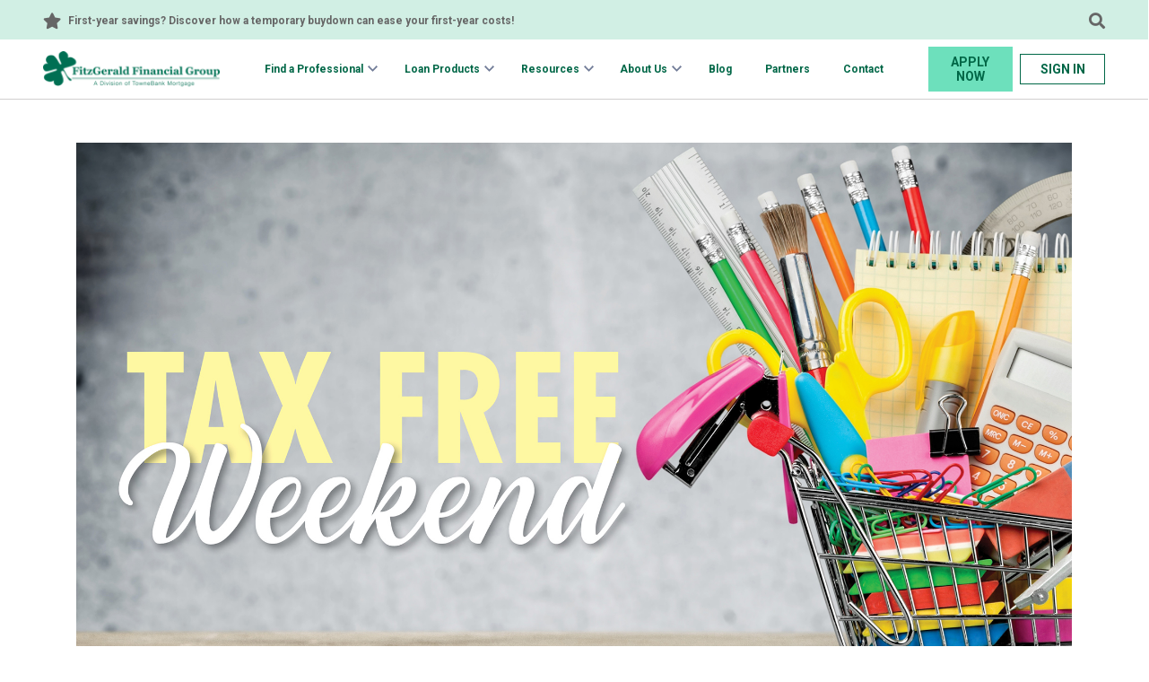

--- FILE ---
content_type: text/html; charset=utf-8
request_url: https://fitzgeraldfinancial.net/blog/news-events/tax-free-weekend-in-virginia/
body_size: 12308
content:






<!DOCTYPE html>

<html>

<head id="head">
    <meta name="viewport" content="width=device-width, initial-scale=1" />
    <meta charset="UTF-8" />
    <meta content="Tax-Free Weekend in Virginia is a three-day holiday where participating industries charge no tax when purchasing their goods! The holiday starts at 12:01 am on Friday and ends at 11:59 on Sunday." name="description" />
    <meta content="local, community, change, mortgage, lender, loan officers, bank, lending, home loans, va loan, conventional loan, fixed rate, arm, adjustable rate mortgage, usda loan, loan products, loan programs, FHA loans, local lender, preapproval, pre-qualify, application, rates, interest rates, mortgage calculator" name="keywords" />
    <title>Tax Free Weekend in Virginia</title>
    
        <link rel="icon" href="https://fitzgeraldfinancial.net/getattachment/8c3834d0-955d-4045-b57b-f91c4092d2b5/Favicon_FITZ.ico">

    <!-- JQUERY, added in header so available anywhere -->
    <script src="/Scripts/jquery-3.5.1.min.js"></script>
    <link rel="stylesheet" href="/Content/Css/responsive.css" />
    <link rel="stylesheet" href="https://fonts.googleapis.com/css?family=Roboto:200,300,400,400i,500,600,700,900">
    <link rel="stylesheet" href="/Content/Styles/all.min.css" /> 
    <link rel="stylesheet" href="/lib/bootstrap/css/bootstrap.min.css" />
    <link rel="stylesheet" href="/Content/Css/helpers.css" />
    <link rel="stylesheet" href="/Content/Css/styles.css" />
    <link media="all" rel="stylesheet" href="/Content/Css/video.css">
    <link rel="canonical" href="https://fitzgeraldfinancial.net/blog/news-events/tax-free-weekend-in-virginia/" />
    
    
    <meta property="og:title" content="Tax Free Weekend in Virginia" />
    <meta property="og:description" content="" />
    <meta property="og:url" content="https://fitzgeraldfinancial.net/blog/news-events/tax-free-weekend-in-virginia/" />
    <meta property="og:image" content="https://cd6ba676d20046a3prod.blob.core.windows.net/tbmgraphics/townebankmortgage/media/graphics/blog/1566312666_tax-free-weekend-%282%29.jpg?ext=.jpg" />

    <script type="text/javascript" src="/kentico.resource/abtest/kenticoabtestlogger/en-us/conversionlogger.js" async></script>
    <script type="text/javascript" src="/kentico.resource/activities/kenticoactivitylogger/logger.js?pageIdentifier=3685" async></script>
    <script type="text/javascript" src="/kentico.resource/webanalytics/logger.js?Culture=en-US&amp;HttpStatus=200&amp;Value=0" async></script>
    <link href="/_content/Kentico.Content.Web.Rcl/Content/Bundles/Public/systemPageComponents.min.css" rel="stylesheet" />

    
        <link rel="stylesheet" href="https://fitzgeraldfinancial.net/getattachment/db4aa43b-e1dd-4564-85a9-90ae9784a143/fitz-dev.css" />
        <!-- Google Analytics/tags -->
            <script>(function (w, d, s, l, i) {
                    w[l] = w[l] || []; w[l].push({
                        'gtm.start':

                            new Date().getTime(), event: 'gtm.js'
                    }); var f = d.getElementsByTagName(s)[0],

                        j = d.createElement(s), dl = l != 'dataLayer' ? '&l=' + l : ''; j.async = true; j.src =

                            'https://www.googletagmanager.com/gtm.js?id=' + i + dl; f.parentNode.insertBefore(j, f);

                })(window, document, 'script', 'dataLayer', 'GTM-MR8TSCXS');</script>
        <!-- End Google Tag Manager -->
        <!--//Google Structured Data - https://developers.google.com/search/docs/guides/intro-structured-data//-->
        <script type="application/ld+json">
                      {
                          "@context": "http://schema.org/",
                          "@type": "BankOrCreditUnion",
                          "url": "https://fitzgeraldfinancial.net",
                          "logo": "https://fitzgeraldfinancial.net/getattachment/c088716f-d53f-49b3-b959-8dbcd17dc2ea/fitzgreen.png",
                          "address":
                            {
                              "@type": "PostalAddress",
                              "addressCountry": "United States",
                              "addressLocality": "Rockville",
                              "addressRegion": "MD",
                              "postalCode": "20852",
                              "streetAddress": "600 Jefferson Plaza, Suite 400",
                              "telephone": "(301) 251-0080"
                            }
                      }
        </script>

</head>

        <!-- Google Tag Manager (noscript) -->
        <noscript>
            <iframe src="https://www.googletagmanager.com/ns.html?id=GTM-MR8TSCXS"
                    height="0" width="0" style="display:none;visibility:hidden"></iframe>
        </noscript>
        <!-- End Google Tag Manager (noscript) -->


<body>
    <noscript>Javascript must be enabled for the correct page display</noscript>
    <div id="wrapper" class="container-fluid">

        <div class="d-none d-lg-flex">
            

<div class="row top-banner fixed-top px-lg-4 px-xl-5 align-items-center text-gray"
     style="background-color: #D1EFE4">
    <div class="col-8 d-flex align-items-center">
        <i class="fas fa-star pr-2"></i>
        <span class="banner-text font-weight-bold">
            <a href="https://townebankmortgage.com/blog/mortgage/what-is-a-temporary-buydown/">First-year savings? Discover how a temporary buydown can ease your first-year costs!</a>
        </span>
    </div>
    <div class="col-4 d-flex justify-content-end">
            <i id="search-btn" class="fas fa-search"></i>
    </div>
</div>
<div id="search-overlay" style="display:none">
    <div class="row top-banner fixed-top px-lg-4 px-xl-5 justify-content-center align-items-center text-gray" style="background-color: #D1EFE4">
        <div class="col-4 d-flex justify-content-center align-items-center">
            <i id="search-opened_icon" class="fas fa-search brand-text-primary mr-2"></i>
            <form method="get" class="searchBox w-100" action="/search">
                <input class="form-control" name="searchtext" type="text" placeholder="Search" autocomplete="off" />
                <input type="submit" value="" class="d-none" id="top-banner-search" />
            </form>
            <button type="button" class="close ml-2" aria-label="Close">
                <span aria-hidden="true"><i id="close-btn" class="fa fa-times fa-2x"></i></span>
            </button>
        </div>
    </div>
    <div class="row fixed-top mt-5 justify-content-center h-100 text-gray" style="z-index:99999999;">
        <div class="col-4 shadow-sm bg-white p-4" style="z-index:9999999999; height:235px;">
            <h6 class="mb-3">
                <span class="fa-stack">
                    <i class="fas fa-certificate fa-stack-2x"></i>
                    <i class="fas fa-check fa-stack-1x fa-inverse"></i>
                </span> Popular Searches
            </h6>
            <ul>
                <li><a href="/search?searchtext=refinance">refinance</a></li>
                <li><a href="/search?searchtext=renovation+loans">renovation loans</a></li>
                <li><a href="/search?searchtext=jumbo">jumbo</a></li>
                <li><a href="/search?searchtext=conventional+loans">conventional loans</a></li>
                <li><a href="/search?searchtext=loan+officer">loan officer</a></li>
            </ul>
        </div>
    </div>
</div>

<style>
    .fa-search:hover {
        cursor: pointer;
    }
</style>

<script>//scripts
    $(document).ready(function () {
        $('#close-btn').click(function () {
            $('#search-overlay').fadeOut();
        });
        $('#search-btn').click(function () {
            $('#search-overlay').fadeIn();
        });
        // search icon should submit form when clicked
        $('#search-opened_icon').click(() => {
            $('#top-banner-search').click();
        });
    });</script>

        </div>
        <header id="header" class="row align-items-center px-lg-3 px-xl-5 py-lg-2 no-gutters bg-white fixed-top border-bottom border-lighter-gray">
            


<div class="col-12 d-lg-none d-flex">
    <!-- Apply Now button MOBILE -->
    <a id="ApplyTopnav" class="apply-now-button mobile py-2 brand-border-radius text-uppercase font-size-14 font-weight-bold d-flex justify-content-center align-items-center w-50 brand-bg-quaternary border brand-border-quaternary brand-text-primary text-decoration-none"
       href="https://myloan.fitzgeraldfinancial.net/homehub/signup/Marketing@FitzGeraldFinancial.net" target="_blank">Apply Now</a>
    <a id="SignInTopnav" class="signin-now-button mobile py-2 brand-border-radius text-uppercase font-size-14 font-weight-bold d-flex justify-content-center align-items-center w-50 border brand-border-quaternary brand-text-primary text-decoration-none"
       href="https://myloan.fitzgeraldfinancial.net/homehub/login/Marketing@FitzGeraldFinancial.net" target="_blank">Sign In</a>
</div>
<div class="logo col-6 col-lg-2 mx-0 pl-3 pl-lg-0 py-2 py-lg-0 d-flex align-items-center">
    <a href="/">
        
        <img src="https://fitzgeraldfinancial.net/getattachment/c088716f-d53f-49b3-b959-8dbcd17dc2ea/fitzgreen.png" alt="Fitzgerald Financial Group" />

    </a>
</div>
<div class="col-lg-8 col-6 py-2 py-lg-0">
    <nav id="nav" class="navbar navbar-light navbar-expand-lg navbar-toggler">
        <button class="navbar-toggler border-0 ml-auto" type="button" data-toggle="offcanvas" data-target="#navbarSupportedContent" aria-controls="navbarSupportedContent" aria-expanded="false" aria-label="Toggle navigation">
            <span class="navbar-toggler-icon"></span>
        </button>
        <div class="collapse navbar-collapse offcanvas-collapse px-0 px-lg-2 bg-white" id="navbarSupportedContent">
            <ul class="navbar-nav w-100">
                <li class="nav-item d-lg-none">
                    <span class="d-flex align-items-center position-absolute pl-3" style="height: 40px">
                        <i class="fas fa-search mobile-search-icon brand-text-primary"></i>
                    </span>
                    <form method="get" class="searchBox w-100" action="/search">
                        <input class="form-control border-0 py-2 pl-5 pr-3" name="searchtext" type="text" method="get" placeholder="Search" aria-label="Search" autocomplete="off">
                        <input type="submit" value="" class="d-none" />
                    </form>
                </li>
                                <li class="nav-item dropdown font-weight-bold d-lg-flex flex-nowrap">
                                    <a class="nav-link py-3 py-lg-2 px-3 pl-lg-2 pr-lg-0 d-inline-flex flex-grow-1 justify-content-between brand-text-primary" href="#">
                                        Find a Professional
                                    </a>
                                    <button class="dropdown-toggle d-inline-flex align-items-center justify-content-end border-0 bg-transparent px-3 py-3 pr-lg-0 pl-lg-1 py-lg-0" data-toggle="dropdown" aria-expanded="false"></button>
                                    <div class="dropdown-menu border-top-0 brand-border-radius py-0">
                                            <a class="dropdown-item font-weight-bold px-3 py-3" href="/officers/"
                                               target="_self">
                                                <i class="fas fa-users menu-icon d-none d-lg-inline-block">
                                                    <span class="hidden">Loan Officers</span>
                                                </i>
                                                <span class="pl-3">Loan Officers</span>
                                            </a>
                                            <a class="dropdown-item font-weight-bold px-3 py-3" href="/branches/"
                                               target="_self">
                                                <i class="fas fa-map-marked-alt menu-icon d-none d-lg-inline-block">
                                                    <span class="hidden">Locations</span>
                                                </i>
                                                <span class="pl-3">Locations</span>
                                            </a>
                                            <a class="dropdown-item font-weight-bold px-3 py-3" href="https://myloan.fitzgeraldfinancial.net/homehub/signup/Marketing@FitzGeraldFinancial.net"
                                               target="_blank">
                                                <i class="fas fa-edit menu-icon d-none d-lg-inline-block">
                                                    <span class="hidden">Apply Now</span>
                                                </i>
                                                <span class="pl-3">Apply Now</span>
                                            </a>
                                    </div>
                                </li>
                                <li class="nav-item dropdown font-weight-bold d-lg-flex flex-nowrap">
                                    <a class="nav-link py-3 py-lg-2 px-3 pl-lg-2 pr-lg-0 d-inline-flex flex-grow-1 justify-content-between brand-text-primary" href="/loan-products/">
                                        Loan Products
                                    </a>
                                    <button class="dropdown-toggle d-inline-flex align-items-center justify-content-end border-0 bg-transparent px-3 py-3 pr-lg-0 pl-lg-1 py-lg-0" data-toggle="dropdown" aria-expanded="false"></button>
                                    <div class="dropdown-menu border-top-0 brand-border-radius py-0">
                                            <a class="dropdown-item font-weight-bold px-3 py-3" href="/loan-products/purchase/"
                                               target="_self">
                                                <i class="fas fa-key menu-icon d-none d-lg-inline-block">
                                                    <span class="hidden">Purchase</span>
                                                </i>
                                                <span class="pl-3">Purchase</span>
                                            </a>
                                            <a class="dropdown-item font-weight-bold px-3 py-3" href="/loan-products/refinance/"
                                               target="_self">
                                                <i class="fas fa-house-user menu-icon d-none d-lg-inline-block">
                                                    <span class="hidden">Refinance</span>
                                                </i>
                                                <span class="pl-3">Refinance</span>
                                            </a>
                                            <a class="dropdown-item font-weight-bold px-3 py-3" href="/loan-products/build/"
                                               target="_self">
                                                <i class="fas fa-tools menu-icon d-none d-lg-inline-block">
                                                    <span class="hidden">Build</span>
                                                </i>
                                                <span class="pl-3">Build</span>
                                            </a>
                                    </div>
                                </li>
                                <li class="nav-item dropdown font-weight-bold d-lg-flex flex-nowrap">
                                    <a class="nav-link py-3 py-lg-2 px-3 pl-lg-2 pr-lg-0 d-inline-flex flex-grow-1 justify-content-between brand-text-primary" href="#">
                                        Resources
                                    </a>
                                    <button class="dropdown-toggle d-inline-flex align-items-center justify-content-end border-0 bg-transparent px-3 py-3 pr-lg-0 pl-lg-1 py-lg-0" data-toggle="dropdown" aria-expanded="false"></button>
                                    <div class="dropdown-menu border-top-0 brand-border-radius py-0">
                                            <a class="dropdown-item font-weight-bold px-3 py-3" href="/calculators/"
                                               target="_self">
                                                <i class="fas fa-star menu-icon d-none d-lg-inline-block">
                                                    <span class="hidden">Mortgage Loan Calculators</span>
                                                </i>
                                                <span class="pl-3">Mortgage Loan Calculators</span>
                                            </a>
                                            <a class="dropdown-item font-weight-bold px-3 py-3" href="/resources/"
                                               target="_self">
                                                <i class="fas fa-book menu-icon d-none d-lg-inline-block">
                                                    <span class="hidden">Mortgage Resources</span>
                                                </i>
                                                <span class="pl-3">Mortgage Resources</span>
                                            </a>
                                            <a class="dropdown-item font-weight-bold px-3 py-3" href="https://simplenexus.com/borrower/go_mobile/Marketing@FitzGeraldFinancial.net"
                                               target="_blank">
                                                <i class="fas fa-mobile-alt menu-icon d-none d-lg-inline-block">
                                                    <span class="hidden">Download Our Mortgage App</span>
                                                </i>
                                                <span class="pl-3">Download Our Mortgage App</span>
                                            </a>
                                    </div>
                                </li>
                                <li class="nav-item dropdown font-weight-bold d-lg-flex flex-nowrap">
                                    <a class="nav-link py-3 py-lg-2 px-3 pl-lg-2 pr-lg-0 d-inline-flex flex-grow-1 justify-content-between brand-text-primary" href="#">
                                        About Us
                                    </a>
                                    <button class="dropdown-toggle d-inline-flex align-items-center justify-content-end border-0 bg-transparent px-3 py-3 pr-lg-0 pl-lg-1 py-lg-0" data-toggle="dropdown" aria-expanded="false"></button>
                                    <div class="dropdown-menu border-top-0 brand-border-radius py-0">
                                            <a class="dropdown-item font-weight-bold px-3 py-3" href="/aboutus/about-fitzgerald-financial/"
                                               target="_self">
                                                <i class="fas fa-home menu-icon d-none d-lg-inline-block">
                                                    <span class="hidden">About FitzGerald Financial Group</span>
                                                </i>
                                                <span class="pl-3">About FitzGerald Financial Group</span>
                                            </a>
                                            <a class="dropdown-item font-weight-bold px-3 py-3" href="/aboutus/opportunitiesattowne/"
                                               target="_self">
                                                <i class="far fa-user-circle menu-icon d-none d-lg-inline-block">
                                                    <span class="hidden">Career Opportunities</span>
                                                </i>
                                                <span class="pl-3">Career Opportunities</span>
                                            </a>
                                            <a class="dropdown-item font-weight-bold px-3 py-3" href="/aboutus/our-leadership/"
                                               target="_self">
                                                <i class="fas fa-star menu-icon d-none d-lg-inline-block">
                                                    <span class="hidden">Our Leadership</span>
                                                </i>
                                                <span class="pl-3">Our Leadership</span>
                                            </a>
                                    </div>
                                </li>
                                <li class="nav-item font-weight-bold">
                                    <a class="py-3 py-lg-2 px-3 px-lg-2 d-block brand-text-primary" href="/blog/">Blog</a>
                                </li>
                                <li class="nav-item font-weight-bold">
                                    <a class="py-3 py-lg-2 px-3 px-lg-2 d-block brand-text-primary" href="/partners/">Partners</a>
                                </li>
                                <li class="nav-item font-weight-bold">
                                    <a class="py-3 py-lg-2 px-3 px-lg-2 d-block brand-text-primary" href="/contact/">Contact</a>
                                </li>
            </ul>

            <ul class="header-socials list-group list-unstyled d-flex flex-row justify-content-center flex-wrap py-3 d-lg-none">
                <li class="list-group-item py-0 px-3 border-0">
                    
        <a href="https://www.facebook.com/FitzGeraldFinancialGroup/" target="_blank">
            <i class="fab fa-facebook-square brand-text-primary">
                <span class="hidden">facebook</span>
            </i>
        </a>

                </li>
                <li class="list-group-item py-0 px-3 border-0">
                    
        <a href="https://www.linkedin.com/company/fitzgerald-financial-group---division-of-townebank-mortgage/" target="_blank"><i class="fab fa-linkedin brand-text-primary"><span class="hidden">linkedin</span></i></a>

                </li>
                <li class="list-group-item py-0 px-3 border-0">
                    
        <a href="https://www.instagram.com/fitz_financialgroup/" target="_blank"><i class="fab fa-instagram-square brand-text-primary"><span class="hidden">instagram</span></i></a>

                </li>
                <li class="list-group-item py-0 px-3 border-0">
                    
        <a href="https://www.tiktok.com/@townebankmtg?lang=en" target="_blank"><i class="fab fa-tiktok brand-text-primary"><span class="hidden">tiktok</span></i></a>

                </li>
            </ul>
        </div>
    </nav>
</div>
<div class="d-none d-lg-flex col-lg-2 align-items-center text-center">
    <!-- Apply Now button DESKTOP -->
    <a id="ApplyTopnav" class="apply-now-button py-2 px-2 w-50 text-uppercase font-size-14 font-weight-bold brand-bg-quaternary border brand-border-quaternary brand-text-primary text-decoration-none"
       href="https://myloan.fitzgeraldfinancial.net/homehub/signup/Marketing@FitzGeraldFinancial.net" target="_blank">Apply Now</a>
    <a id="SignInTopnav" class="signin-now-button py-2 px-2 ml-2 w-50 text-uppercase font-size-14 font-weight-bold border text-decoration-none"
       href="https://myloan.fitzgeraldfinancial.net/homehub/login/Marketing@FitzGeraldFinancial.net" target="_blank">Sign In</a>
</div>

<style>
    .signin-now-button {
        background-color: white !important;
        border: 1px solid var(--brand-primary) !important;
        /*        padding: 14px 18px;*/
        color: var(--brand-primary) !important;
        /*width: calc(50% - 10px);*/ /* Adjust width to ensure space between buttons */
        text-align: center;
    }
    .signin-now-button:hover {
        background-color: #D1EFE4 !important;
        border: 1px solid var(--brand-primary) !important;
        color: var(--brand-primary) !important;
    }
    #header .signin-now-button.mobile {
        height: 2.8125rem;
        background-color: #D1EFE4 !important;
        border: 1px solid #D1EFE4 !important;
    }
        #header .signin-now-button.mobile:hover {
            background-color: var(--brand-primary) !important;
            border: 1px solid #D1EFE4 !important;
            color: white !important;
        }
</style>

<script>// toggle nav dropdown on click if parent is not own page
    const navItems = document.querySelectorAll('.navbar .nav-item.dropdown');
    navItems.forEach(item => {
        const link = item.querySelector('.nav-link[href="#"]');
        const toggler = item.querySelector('.dropdown-toggle');
        item.addEventListener('click', (e) => {
            if (e.target === link) {
                e.preventDefault();
                e.stopPropagation();
                toggler.click();
            }
        });
    });</script>
        </header>

        <div class="mobile-overlay"></div>
        <main id="main" role="main" class="d-flex mx-n3 flex-column">
            



<!-- banner of the page -->


<section class="container mt-5">
    <div class="row">
        <div class="col-12 justify-content-center">
            <img src="https://cd6ba676d20046a3prod.blob.core.windows.net/tbmgraphics/townebankmortgage/media/graphics/blog/1566312666_tax-free-weekend-%282%29.jpg?ext=.jpg" alt="Tax Free Weekend in Virginia" />
        </div>
    </div>
</section>
<section class="container my-5">
    <div class="row">
        <div class="col-12 col-sm-9">
            <h1 class="brand-text-primary font-weight-light py-2 mb-4">Tax Free Weekend in Virginia</h1>
        </div>
    </div>
    <div class="row">
        <div class="col-12 col-sm-9 mb-5 mb-sm-0">
            <span class="blog-content font-size-14 text-gray"><h1>Tax Free Weekend in Virginia </h1>
          <p>It’s tax-free weekend in Virginia from August 2-4. This 3-day sales tax holiday will begin on Friday at 12:01 am and ends on Sunday at 11:59 pm.</p>

<p>During the holiday, you can buy qualifying school supplies, clothing, footwear, hurricane and emergency preparedness items, and Energy Star™ and WaterSense™ products without paying sales tax.</p>

<p>Eligible items include:</p>

<ul>
	<li><u><strong><a href="https://www.tax.virginia.gov/sites/default/files/inline-files/sales-tax-holiday-list-of-qualifying-school-supplies-and-clothing.pdf">School supplies, clothing, and footwear</a>&nbsp;</strong></u>

	<ul>
		<li>Qualified school supplies - $20 or less per item</li>
		<li>Qualified clothing and footwear - $100 or less per item</li>
	</ul>
	</li>
	<li><u><strong><a href="https://www.tax.virginia.gov/sites/default/files/inline-files/sales-tax-holiday-list-hurricane-preparedness-items.pdf">Hurricane and emergency preparedness products</a>&nbsp;&nbsp;</strong></u>
	<ul>
		<li>Portable generators - $1,000 or less per item</li>
		<li>Gas-powered chainsaws - $350 or less per item</li>
		<li>Chainsaw accessories - $60 or less per item</li>
		<li>Other specified hurricane preparedness items - $60 or less per item&nbsp;</li>
	</ul>
	</li>
	<li><u><strong><a href="https://www.tax.virginia.gov/sites/default/files/inline-files/sales-tax-holiday-list-energy-star-watersense-items.pdf">Energy Star™ and WaterSense™​ products</a>&nbsp;</strong></u>
	<ul>
		<li>Qualifying&nbsp;Energy Star™ or WaterSense™ products purchased for noncommercial home or personal use - $2,500 or less&nbsp;per item</li>
	</ul>
	</li>
</ul>

<p>Detailed lists of qualifying items and more information for retailers&nbsp;can be found in the&nbsp;<u><strong><a href="http://townhall.virginia.gov/L/GetFile.cfm?File=C:%5CTownHall%5Cdocroot%5CGuidanceDocs%5C161%5CGDoc_TAX_6649_v1.pdf" target="_blank">2019&nbsp;Combined Sales Tax Holiday Guidelines</a>.&nbsp;</strong></u></p>

<p><strong>Source: www.tax.virginia.gov </strong></p>

<p>&nbsp;</p>

<p><strong>This is not a commitment to lend.&nbsp;</strong></p>

                
          
        <script>
			function goBack() {
				window.history.back()
			}
		</script>
        
        <br><u><a onclick="goBack()" style="cursor:pointer">&lt; Go Back</a></u></span>
        </div>
        <div class="col-12 col-sm-3 pl-sm-4">
            <h3 class="brand-text-primary font-weight-light pb-2">Categories</h3>
            <nav class="nav flex-column">
                    <a class="nav-link brand-text-primary pl-0 " href="/blog/readysetgrow/">#ReadySetGrow</a>
                    <a class="nav-link brand-text-primary pl-0 " href="/blog/agent-co-marketing/">Agent Co-Marketing</a>
                    <a class="nav-link brand-text-primary pl-0 " href="/blog/home-tips/">Home Tips</a>
                    <a class="nav-link brand-text-primary pl-0 " href="/blog/join-our-team/">Join Our Team</a>
                    <a class="nav-link brand-text-primary pl-0 " href="/blog/mortgage/">Mortgage &amp; Finance</a>
                    <a class="nav-link brand-text-primary pl-0 font-weight-bold" href="/blog/news-events/">News &#x2B; Events</a>
                    <a class="nav-link brand-text-primary pl-0 " href="/blog/real-estate/">Real Estate</a>
                    <a class="nav-link brand-text-primary pl-0 " href="/blog/home-lifestyle/">Home &amp; Lifestyle</a>
                    <a class="nav-link brand-text-primary pl-0 " href="/blog/careers/">Careers</a>
                    <a class="nav-link brand-text-primary pl-0 " href="/blog/home-buying-selling/">Home Buying &amp; Selling</a>
                <a class="nav-link brand-text-primary pl-0" href="/all-categories">All Categories</a>
            </nav>
        </div>
    </div>
</section>

<style>
    .blog-content h1:first-of-type {
        display: none;
    }
</style>

        </main>
        <footer id="footer" class="row px-lg-5 px-3 py-5">
            <div class="container-fluid">
                <div class="row flex-column flex-lg-row">
                    <div class="footer-logo col-lg-5 col-12 col-sm-6 offset-sm-3 m-lg-0 mx-auto mt-0 mb-4">
                        <a href="/">
                            
        <img src="https://fitzgeraldfinancial.net/getattachment/19688f0c-b43e-47b9-95b4-855d4ceadd69/fitzgreen-(1).png" alt="Fitzgerald Financial Group" class="footer-logo d-block mx-auto">

                        </a>
                        <ul class="list-group list-unstyled d-flex flex-row justify-content-center mt-4">
                            <li class="list-group-item py-0 px-3 border-0">
                                
        <a href="https://www.facebook.com/FitzGeraldFinancialGroup/" target="_blank">
            <i class="fab fa-facebook-square brand-text-primary">
                <span class="hidden">facebook</span>
            </i>
        </a>

                            </li>
                            <li class="list-group-item py-0 px-3 border-0">
                                
        <a href="https://www.linkedin.com/company/fitzgerald-financial-group---division-of-townebank-mortgage/" target="_blank"><i class="fab fa-linkedin brand-text-primary"><span class="hidden">linkedin</span></i></a>

                            </li>
                            <li class="list-group-item py-0 px-3 border-0">
                                
        <a href="https://www.instagram.com/fitz_financialgroup/" target="_blank"><i class="fab fa-instagram-square brand-text-primary"><span class="hidden">instagram</span></i></a>

                            </li>
                            <li class="list-group-item py-0 px-3 border-0">
                                
        <a href="https://www.tiktok.com/@townebankmtg?lang=en" target="_blank"><i class="fab fa-tiktok brand-text-primary"><span class="hidden">tiktok</span></i></a>

                            </li>
                        </ul>
                    </div>
                    <div class="footer-mission-statement font-size-14 col-lg-7 col-12 mb-4 mb-md-0 pb-lg-3 pl-lg-5">
                        
FitzGerald Financial Group is your hometown mortgage company. As a division of TowneBank Mortgage, we uphold the principles and philosophies that have been established by our hometown traditions. FitzGerald Financial Group is dedicated to providing the personal experience that you expect from a hometown lender with the most advanced technology available to offer affordable loans, quick processing and exceptional service.
                        <nav class="pt-3 text-center">
                            <ul class="list-group list-unstyled flex-lg-row m-0 p-0">
                                <li class="list-group-item border-0 py-1 px-0 py-lg-0 pr-lg-3"><a href="/aboutus/website-accessibility">Website Accessibility</a></li>
                                <li class="list-group-item border-0 py-1 px-0 py-lg-0 px-lg-3"><a href="/aboutus/privacy-policy">Privacy &amp; Security</a></li>
                                <li class="list-group-item border-0 py-1 px-0 py-lg-0 px-lg-3">NMLS # 
512138</li>
                            </ul>
                        </nav>
                    </div>
                </div>
                <div class="row row-cols-1 row-cols-md-5 footer-navigation my-2 my-md-5">
                    


    <div class="col">
        <ul class="list-group mb-4 mb-md-0 text-center text-md-left">
            <li class="list-group-item border-0">HOME PURCHASE</li>
                <li class="list-group-item border-0 font-size-14">
                    <a href="/purchase-a-new-home/">
                        Purchase A New Home
                    </a>
                </li>
                <li class="list-group-item border-0 font-size-14">
                    <a href="/mortgage-prequalification/">
                        Mortgage Pre-Qualification
                    </a>
                </li>
                <li class="list-group-item border-0 font-size-14">
                    <a href="/home-buying-process/">
                        Home Buying Process
                    </a>
                </li>
                <li class="list-group-item border-0 font-size-14">
                    <a href="/first-time-home-buyer/">
                        First-Time Home Buyer
                    </a>
                </li>
        </ul>
    </div>
    <div class="col">
        <ul class="list-group mb-4 mb-md-0 text-center text-md-left">
            <li class="list-group-item border-0">HOME REFINANCE</li>
                <li class="list-group-item border-0 font-size-14">
                    <a href="/home-refinancing/">
                        Home Refinancing
                    </a>
                </li>
                <li class="list-group-item border-0 font-size-14">
                    <a href="/cash-out-refinance/">
                        Cash-Out Refinance
                    </a>
                </li>
                <li class="list-group-item border-0 font-size-14">
                    <a href="/reasons-to-refinance/">
                        Reasons To Refinance
                    </a>
                </li>
                <li class="list-group-item border-0 font-size-14">
                    <a href="/refinance-process/">
                        Refinance Process
                    </a>
                </li>
        </ul>
    </div>
    <div class="col">
        <ul class="list-group mb-4 mb-md-0 text-center text-md-left">
            <li class="list-group-item border-0">LOAN OPTIONS</li>
                <li class="list-group-item border-0 font-size-14">
                    <a href="/fixed-rate-mortgage/">
                        Fixed-Rate Mortgage
                    </a>
                </li>
                <li class="list-group-item border-0 font-size-14">
                    <a href="/adjustable-rate-mortgage/">
                        Adjustable-Rate Mortgage
                    </a>
                </li>
                <li class="list-group-item border-0 font-size-14">
                    <a href="/construction-loans/">
                        Construction Loans
                    </a>
                </li>
                <li class="list-group-item border-0 font-size-14">
                    <a href="/loan-types/">
                        Loan Types
                    </a>
                </li>
        </ul>
    </div>
    <div class="col">
        <ul class="list-group mb-4 mb-md-0 text-center text-md-left">
            <li class="list-group-item border-0">LEGAL</li>
                <li class="list-group-item border-0 font-size-14">
                    <a href="/privacy-security/">
                        Privacy &amp; Security
                    </a>
                </li>
                <li class="list-group-item border-0 font-size-14">
                    <a href="/digital-use-practices/">
                        Digital Use Practices
                    </a>
                </li>
                <li class="list-group-item border-0 font-size-14">
                    <a href="/terms-of-use/">
                        Terms Of Use
                    </a>
                </li>
        </ul>
    </div>
    <div class="col">
        <ul class="list-group mb-4 mb-md-0 text-center text-md-left">
            <li class="list-group-item border-0">ABOUT</li>
                <li class="list-group-item border-0 font-size-14">
                    <a href="/contact-us/">
                        Contact Us
                    </a>
                </li>
                <li class="list-group-item border-0 font-size-14">
                    <a href="/aboutus/opportunitiesattowne/">
                        Career Opportunities
                    </a>
                </li>
                <li class="list-group-item border-0 font-size-14">
                    <a href="/branches/">
                        Locations
                    </a>
                </li>
        </ul>
    </div>

                </div>
                <hr />
                <div class="row text-center mx-sm-5 font-weight-bold mt-5 mb-3">
                    <div class="col">
                        
        <p>Fitzgerald Financial Group lends in the following states:<br />Alabama |&#xD;&#xA;Colorado |&#xD;&#xA;Washington D.C. |&#xD;&#xA;Delaware |&#xD;&#xA;Florida |&#xD;&#xA;Georgia |&#xD;&#xA;Kentucky |&#xD;&#xA;Louisiana |&#xD;&#xA;Maryland |&#xD;&#xA;Mississippi |&#xD;&#xA;North Carolina |&#xD;&#xA;Ohio |&#xD;&#xA;Pennsylvania |&#xD;&#xA;South Carolina |&#xD;&#xA;Tennessee |&#xD;&#xA;Texas |&#xD;&#xA;Virginia |&#xD;&#xA;West Virginia</p>

                    </div>
                </div>
                <div class="row justify-content-center mb-4">
                    <img src="/Content/Images/ehl.svg" style="width: 65px;" />
                </div>
                <div class="row text-center">

                    <div class="col-12">
                        
        <p>NOTICE TO CONSUMERS REGARDING MARYLAND LENDER LICENSEES: Fitzgerald Financial Group, a division of TowneBank Mortgage is licensed to engage in business as a Maryland Mortgage Lender and assigned a unique NMLS identifier number: 512138. The NMLS Consumer Access Website is linked here: <a href="https://www.nmlsconsumeraccess.org" target="_blank">https://www.nmlsconsumeraccess.org/</a>
<br>
<br>
While FitzGerald Financial offers educational and promotional materials in languages other than English, not all of FitzGerald Financial's services and documents are available in those languages. All official mortgage documents, such as applications, disclosures, closing documents, etc.  will occur in English. If you have questions about the extent of our Non-English language services or would like additional information, please contact <a href="mailto:marketing@fitzgeraldfinancial.net">marketing@fitzgeraldfinancial.net</a></p>

                    </div>
                    <div class="col-12">
                        
        <p>Links and content are being provided for informational purposes only. FitzGerald Financial Group has no control over any other website and is not able to endorse, guarantee or monitor content, availability, viewpoints, products or services that are offered or expressed on any site other than this one. This is not a commitment to lend.</p>

                    </div>
                    <div class="col-12">
                        
        <span class="copyright font-weight-lighter w-100">
            &copy; 2025 Fitzgerald Financial Group. All Rights Reserved.  600 Jefferson Plaza, Suite 400, Rockville, MD 20852. Phone: (301) 251-0080
        </span>

                    </div>
                </div>
        </footer>
    </div>
    <!-- Modal [see jquery.main.js] -->
    <div class="modal" id="newsletter" tabindex="-1" role="dialog" aria-labelledby="NewsletterLabel" aria-hidden="true">
        <div class="modal-content" role="document">
            <div class="modal-header">
                <h5 class="modal-title" id="addContactLabel">Subscribe</h5>
            </div>
            <div class="modal-body">







<script src="https://www.google.com/recaptcha/api.js" async defer></script>
<form class="subscribe-form" onsubmit="replaceForm(event)" action="/newslettersubscriptionwidget/subscribe" method="post">
    <input name="__Kentico_PB_ComponentProps" type="hidden" value="CfDJ8GTK2Y&#x2B;IWIFEi7//VP2p2G4xfyn7AbxeI5bpSD6l256uy6YAbHf07UoFqwPONy569DIBlDvncMWc9AFFf26ht2qYa79bBbZABqlUZnZU2eSYL8AD2xz0LzUCTU2AfqbYiXXFAT53krRw1nR8HbArdlAQR2GuFflHCy2TDkTLFJNV5iH6YsD9tJBdUJjC9TKEQQ==" />

    <div class="form-group">
        <div class="form-group-label">
            <label for="Email">Want to stay up to date? Please leave us your email address.</label>
        </div>
        <div class="form-group-input">
            <input type="email" data-val="true" data-val-email="Please enter a valid email address" data-val-maxlength="Maximum allowed length of the email is 250" data-val-maxlength-max="250" data-val-required="Please enter your email" id="Email" maxlength="250" name="Email" value="" />
        </div>
    </div>

    <div class="g-recaptcha"
         data-sitekey="6LeLg6wdAAAAAJCpZn9rQYHz5mKznbgN8JTi3uOi"
         style="margin: 20px 0;">
    </div>

    <input id="btnSubscribe" type="submit" value="Subscribe" class="btn btn-primary" />

<input name="__RequestVerificationToken" type="hidden" value="CfDJ8GTK2Y-IWIFEi7__VP2p2G4E-K7V5YTkZPyvPWHsml0fIE_dNVGz8WUD0I_Ntv5MUwspQo0FsrK5ibPdzIAli5b_gPoKdrCUZfyGPaIcZEOM_obiFHXb2ijir_ab1iQWnTvd_FlVsfTh86Mlb5oV3Sg" /></form>
<span class="message message-error field-validation-valid" data-valmsg-for="Email" data-valmsg-replace="true"></span>
    

            </div>
        </div>
    </div>


    <script src="https://cdn.jsdelivr.net/npm/popper.js@1.16.1/dist/umd/popper.min.js" integrity="sha384-9/reFTGAW83EW2RDu2S0VKaIzap3H66lZH81PoYlFhbGU+6BZp6G7niu735Sk7lN" crossorigin="anonymous"></script>
    <script src="/Scripts/mobileMenu.js"></script>
    <script src="/lib/bootstrap/js/bootstrap.min.js"></script>
    <script src="/Content/Scripts/jquery.main.js"></script>
    <script src="/Scripts/froalaConfig.js"></script>
    <script type="text/javascript" src="//cdn.jsdelivr.net/npm/slick-carousel@1.8.1/slick/slick.min.js"></script>
    <script src="https://cdnjs.cloudflare.com/ajax/libs/jquery-modal/0.9.1/jquery.modal.min.js"></script>
    <script type="text/javascript">
window.kentico = window.kentico || {};
window.kentico.builder = {}; 
window.kentico.builder.useJQuery = true;</script><script src="/Content/Bundles/Public/pageComponents.min.js"></script>
<script src="/_content/Kentico.Content.Web.Rcl/Content/Bundles/Public/systemFormComponents.min.js"></script>
<script src="/FormBuilder/Public/FormComponents/ColorFormComponent/colorFormComponent.js"></script>
<script src="/FormBuilder/Public/FormComponents/RgbInputComponent/colorInputParser.js"></script>


    


</body>

</html>


--- FILE ---
content_type: text/html; charset=utf-8
request_url: https://www.google.com/recaptcha/api2/anchor?ar=1&k=6LeLg6wdAAAAAJCpZn9rQYHz5mKznbgN8JTi3uOi&co=aHR0cHM6Ly9maXR6Z2VyYWxkZmluYW5jaWFsLm5ldDo0NDM.&hl=en&v=7gg7H51Q-naNfhmCP3_R47ho&size=normal&anchor-ms=20000&execute-ms=30000&cb=y4iczlgsymkj
body_size: 49970
content:
<!DOCTYPE HTML><html dir="ltr" lang="en"><head><meta http-equiv="Content-Type" content="text/html; charset=UTF-8">
<meta http-equiv="X-UA-Compatible" content="IE=edge">
<title>reCAPTCHA</title>
<style type="text/css">
/* cyrillic-ext */
@font-face {
  font-family: 'Roboto';
  font-style: normal;
  font-weight: 400;
  font-stretch: 100%;
  src: url(//fonts.gstatic.com/s/roboto/v48/KFO7CnqEu92Fr1ME7kSn66aGLdTylUAMa3GUBHMdazTgWw.woff2) format('woff2');
  unicode-range: U+0460-052F, U+1C80-1C8A, U+20B4, U+2DE0-2DFF, U+A640-A69F, U+FE2E-FE2F;
}
/* cyrillic */
@font-face {
  font-family: 'Roboto';
  font-style: normal;
  font-weight: 400;
  font-stretch: 100%;
  src: url(//fonts.gstatic.com/s/roboto/v48/KFO7CnqEu92Fr1ME7kSn66aGLdTylUAMa3iUBHMdazTgWw.woff2) format('woff2');
  unicode-range: U+0301, U+0400-045F, U+0490-0491, U+04B0-04B1, U+2116;
}
/* greek-ext */
@font-face {
  font-family: 'Roboto';
  font-style: normal;
  font-weight: 400;
  font-stretch: 100%;
  src: url(//fonts.gstatic.com/s/roboto/v48/KFO7CnqEu92Fr1ME7kSn66aGLdTylUAMa3CUBHMdazTgWw.woff2) format('woff2');
  unicode-range: U+1F00-1FFF;
}
/* greek */
@font-face {
  font-family: 'Roboto';
  font-style: normal;
  font-weight: 400;
  font-stretch: 100%;
  src: url(//fonts.gstatic.com/s/roboto/v48/KFO7CnqEu92Fr1ME7kSn66aGLdTylUAMa3-UBHMdazTgWw.woff2) format('woff2');
  unicode-range: U+0370-0377, U+037A-037F, U+0384-038A, U+038C, U+038E-03A1, U+03A3-03FF;
}
/* math */
@font-face {
  font-family: 'Roboto';
  font-style: normal;
  font-weight: 400;
  font-stretch: 100%;
  src: url(//fonts.gstatic.com/s/roboto/v48/KFO7CnqEu92Fr1ME7kSn66aGLdTylUAMawCUBHMdazTgWw.woff2) format('woff2');
  unicode-range: U+0302-0303, U+0305, U+0307-0308, U+0310, U+0312, U+0315, U+031A, U+0326-0327, U+032C, U+032F-0330, U+0332-0333, U+0338, U+033A, U+0346, U+034D, U+0391-03A1, U+03A3-03A9, U+03B1-03C9, U+03D1, U+03D5-03D6, U+03F0-03F1, U+03F4-03F5, U+2016-2017, U+2034-2038, U+203C, U+2040, U+2043, U+2047, U+2050, U+2057, U+205F, U+2070-2071, U+2074-208E, U+2090-209C, U+20D0-20DC, U+20E1, U+20E5-20EF, U+2100-2112, U+2114-2115, U+2117-2121, U+2123-214F, U+2190, U+2192, U+2194-21AE, U+21B0-21E5, U+21F1-21F2, U+21F4-2211, U+2213-2214, U+2216-22FF, U+2308-230B, U+2310, U+2319, U+231C-2321, U+2336-237A, U+237C, U+2395, U+239B-23B7, U+23D0, U+23DC-23E1, U+2474-2475, U+25AF, U+25B3, U+25B7, U+25BD, U+25C1, U+25CA, U+25CC, U+25FB, U+266D-266F, U+27C0-27FF, U+2900-2AFF, U+2B0E-2B11, U+2B30-2B4C, U+2BFE, U+3030, U+FF5B, U+FF5D, U+1D400-1D7FF, U+1EE00-1EEFF;
}
/* symbols */
@font-face {
  font-family: 'Roboto';
  font-style: normal;
  font-weight: 400;
  font-stretch: 100%;
  src: url(//fonts.gstatic.com/s/roboto/v48/KFO7CnqEu92Fr1ME7kSn66aGLdTylUAMaxKUBHMdazTgWw.woff2) format('woff2');
  unicode-range: U+0001-000C, U+000E-001F, U+007F-009F, U+20DD-20E0, U+20E2-20E4, U+2150-218F, U+2190, U+2192, U+2194-2199, U+21AF, U+21E6-21F0, U+21F3, U+2218-2219, U+2299, U+22C4-22C6, U+2300-243F, U+2440-244A, U+2460-24FF, U+25A0-27BF, U+2800-28FF, U+2921-2922, U+2981, U+29BF, U+29EB, U+2B00-2BFF, U+4DC0-4DFF, U+FFF9-FFFB, U+10140-1018E, U+10190-1019C, U+101A0, U+101D0-101FD, U+102E0-102FB, U+10E60-10E7E, U+1D2C0-1D2D3, U+1D2E0-1D37F, U+1F000-1F0FF, U+1F100-1F1AD, U+1F1E6-1F1FF, U+1F30D-1F30F, U+1F315, U+1F31C, U+1F31E, U+1F320-1F32C, U+1F336, U+1F378, U+1F37D, U+1F382, U+1F393-1F39F, U+1F3A7-1F3A8, U+1F3AC-1F3AF, U+1F3C2, U+1F3C4-1F3C6, U+1F3CA-1F3CE, U+1F3D4-1F3E0, U+1F3ED, U+1F3F1-1F3F3, U+1F3F5-1F3F7, U+1F408, U+1F415, U+1F41F, U+1F426, U+1F43F, U+1F441-1F442, U+1F444, U+1F446-1F449, U+1F44C-1F44E, U+1F453, U+1F46A, U+1F47D, U+1F4A3, U+1F4B0, U+1F4B3, U+1F4B9, U+1F4BB, U+1F4BF, U+1F4C8-1F4CB, U+1F4D6, U+1F4DA, U+1F4DF, U+1F4E3-1F4E6, U+1F4EA-1F4ED, U+1F4F7, U+1F4F9-1F4FB, U+1F4FD-1F4FE, U+1F503, U+1F507-1F50B, U+1F50D, U+1F512-1F513, U+1F53E-1F54A, U+1F54F-1F5FA, U+1F610, U+1F650-1F67F, U+1F687, U+1F68D, U+1F691, U+1F694, U+1F698, U+1F6AD, U+1F6B2, U+1F6B9-1F6BA, U+1F6BC, U+1F6C6-1F6CF, U+1F6D3-1F6D7, U+1F6E0-1F6EA, U+1F6F0-1F6F3, U+1F6F7-1F6FC, U+1F700-1F7FF, U+1F800-1F80B, U+1F810-1F847, U+1F850-1F859, U+1F860-1F887, U+1F890-1F8AD, U+1F8B0-1F8BB, U+1F8C0-1F8C1, U+1F900-1F90B, U+1F93B, U+1F946, U+1F984, U+1F996, U+1F9E9, U+1FA00-1FA6F, U+1FA70-1FA7C, U+1FA80-1FA89, U+1FA8F-1FAC6, U+1FACE-1FADC, U+1FADF-1FAE9, U+1FAF0-1FAF8, U+1FB00-1FBFF;
}
/* vietnamese */
@font-face {
  font-family: 'Roboto';
  font-style: normal;
  font-weight: 400;
  font-stretch: 100%;
  src: url(//fonts.gstatic.com/s/roboto/v48/KFO7CnqEu92Fr1ME7kSn66aGLdTylUAMa3OUBHMdazTgWw.woff2) format('woff2');
  unicode-range: U+0102-0103, U+0110-0111, U+0128-0129, U+0168-0169, U+01A0-01A1, U+01AF-01B0, U+0300-0301, U+0303-0304, U+0308-0309, U+0323, U+0329, U+1EA0-1EF9, U+20AB;
}
/* latin-ext */
@font-face {
  font-family: 'Roboto';
  font-style: normal;
  font-weight: 400;
  font-stretch: 100%;
  src: url(//fonts.gstatic.com/s/roboto/v48/KFO7CnqEu92Fr1ME7kSn66aGLdTylUAMa3KUBHMdazTgWw.woff2) format('woff2');
  unicode-range: U+0100-02BA, U+02BD-02C5, U+02C7-02CC, U+02CE-02D7, U+02DD-02FF, U+0304, U+0308, U+0329, U+1D00-1DBF, U+1E00-1E9F, U+1EF2-1EFF, U+2020, U+20A0-20AB, U+20AD-20C0, U+2113, U+2C60-2C7F, U+A720-A7FF;
}
/* latin */
@font-face {
  font-family: 'Roboto';
  font-style: normal;
  font-weight: 400;
  font-stretch: 100%;
  src: url(//fonts.gstatic.com/s/roboto/v48/KFO7CnqEu92Fr1ME7kSn66aGLdTylUAMa3yUBHMdazQ.woff2) format('woff2');
  unicode-range: U+0000-00FF, U+0131, U+0152-0153, U+02BB-02BC, U+02C6, U+02DA, U+02DC, U+0304, U+0308, U+0329, U+2000-206F, U+20AC, U+2122, U+2191, U+2193, U+2212, U+2215, U+FEFF, U+FFFD;
}
/* cyrillic-ext */
@font-face {
  font-family: 'Roboto';
  font-style: normal;
  font-weight: 500;
  font-stretch: 100%;
  src: url(//fonts.gstatic.com/s/roboto/v48/KFO7CnqEu92Fr1ME7kSn66aGLdTylUAMa3GUBHMdazTgWw.woff2) format('woff2');
  unicode-range: U+0460-052F, U+1C80-1C8A, U+20B4, U+2DE0-2DFF, U+A640-A69F, U+FE2E-FE2F;
}
/* cyrillic */
@font-face {
  font-family: 'Roboto';
  font-style: normal;
  font-weight: 500;
  font-stretch: 100%;
  src: url(//fonts.gstatic.com/s/roboto/v48/KFO7CnqEu92Fr1ME7kSn66aGLdTylUAMa3iUBHMdazTgWw.woff2) format('woff2');
  unicode-range: U+0301, U+0400-045F, U+0490-0491, U+04B0-04B1, U+2116;
}
/* greek-ext */
@font-face {
  font-family: 'Roboto';
  font-style: normal;
  font-weight: 500;
  font-stretch: 100%;
  src: url(//fonts.gstatic.com/s/roboto/v48/KFO7CnqEu92Fr1ME7kSn66aGLdTylUAMa3CUBHMdazTgWw.woff2) format('woff2');
  unicode-range: U+1F00-1FFF;
}
/* greek */
@font-face {
  font-family: 'Roboto';
  font-style: normal;
  font-weight: 500;
  font-stretch: 100%;
  src: url(//fonts.gstatic.com/s/roboto/v48/KFO7CnqEu92Fr1ME7kSn66aGLdTylUAMa3-UBHMdazTgWw.woff2) format('woff2');
  unicode-range: U+0370-0377, U+037A-037F, U+0384-038A, U+038C, U+038E-03A1, U+03A3-03FF;
}
/* math */
@font-face {
  font-family: 'Roboto';
  font-style: normal;
  font-weight: 500;
  font-stretch: 100%;
  src: url(//fonts.gstatic.com/s/roboto/v48/KFO7CnqEu92Fr1ME7kSn66aGLdTylUAMawCUBHMdazTgWw.woff2) format('woff2');
  unicode-range: U+0302-0303, U+0305, U+0307-0308, U+0310, U+0312, U+0315, U+031A, U+0326-0327, U+032C, U+032F-0330, U+0332-0333, U+0338, U+033A, U+0346, U+034D, U+0391-03A1, U+03A3-03A9, U+03B1-03C9, U+03D1, U+03D5-03D6, U+03F0-03F1, U+03F4-03F5, U+2016-2017, U+2034-2038, U+203C, U+2040, U+2043, U+2047, U+2050, U+2057, U+205F, U+2070-2071, U+2074-208E, U+2090-209C, U+20D0-20DC, U+20E1, U+20E5-20EF, U+2100-2112, U+2114-2115, U+2117-2121, U+2123-214F, U+2190, U+2192, U+2194-21AE, U+21B0-21E5, U+21F1-21F2, U+21F4-2211, U+2213-2214, U+2216-22FF, U+2308-230B, U+2310, U+2319, U+231C-2321, U+2336-237A, U+237C, U+2395, U+239B-23B7, U+23D0, U+23DC-23E1, U+2474-2475, U+25AF, U+25B3, U+25B7, U+25BD, U+25C1, U+25CA, U+25CC, U+25FB, U+266D-266F, U+27C0-27FF, U+2900-2AFF, U+2B0E-2B11, U+2B30-2B4C, U+2BFE, U+3030, U+FF5B, U+FF5D, U+1D400-1D7FF, U+1EE00-1EEFF;
}
/* symbols */
@font-face {
  font-family: 'Roboto';
  font-style: normal;
  font-weight: 500;
  font-stretch: 100%;
  src: url(//fonts.gstatic.com/s/roboto/v48/KFO7CnqEu92Fr1ME7kSn66aGLdTylUAMaxKUBHMdazTgWw.woff2) format('woff2');
  unicode-range: U+0001-000C, U+000E-001F, U+007F-009F, U+20DD-20E0, U+20E2-20E4, U+2150-218F, U+2190, U+2192, U+2194-2199, U+21AF, U+21E6-21F0, U+21F3, U+2218-2219, U+2299, U+22C4-22C6, U+2300-243F, U+2440-244A, U+2460-24FF, U+25A0-27BF, U+2800-28FF, U+2921-2922, U+2981, U+29BF, U+29EB, U+2B00-2BFF, U+4DC0-4DFF, U+FFF9-FFFB, U+10140-1018E, U+10190-1019C, U+101A0, U+101D0-101FD, U+102E0-102FB, U+10E60-10E7E, U+1D2C0-1D2D3, U+1D2E0-1D37F, U+1F000-1F0FF, U+1F100-1F1AD, U+1F1E6-1F1FF, U+1F30D-1F30F, U+1F315, U+1F31C, U+1F31E, U+1F320-1F32C, U+1F336, U+1F378, U+1F37D, U+1F382, U+1F393-1F39F, U+1F3A7-1F3A8, U+1F3AC-1F3AF, U+1F3C2, U+1F3C4-1F3C6, U+1F3CA-1F3CE, U+1F3D4-1F3E0, U+1F3ED, U+1F3F1-1F3F3, U+1F3F5-1F3F7, U+1F408, U+1F415, U+1F41F, U+1F426, U+1F43F, U+1F441-1F442, U+1F444, U+1F446-1F449, U+1F44C-1F44E, U+1F453, U+1F46A, U+1F47D, U+1F4A3, U+1F4B0, U+1F4B3, U+1F4B9, U+1F4BB, U+1F4BF, U+1F4C8-1F4CB, U+1F4D6, U+1F4DA, U+1F4DF, U+1F4E3-1F4E6, U+1F4EA-1F4ED, U+1F4F7, U+1F4F9-1F4FB, U+1F4FD-1F4FE, U+1F503, U+1F507-1F50B, U+1F50D, U+1F512-1F513, U+1F53E-1F54A, U+1F54F-1F5FA, U+1F610, U+1F650-1F67F, U+1F687, U+1F68D, U+1F691, U+1F694, U+1F698, U+1F6AD, U+1F6B2, U+1F6B9-1F6BA, U+1F6BC, U+1F6C6-1F6CF, U+1F6D3-1F6D7, U+1F6E0-1F6EA, U+1F6F0-1F6F3, U+1F6F7-1F6FC, U+1F700-1F7FF, U+1F800-1F80B, U+1F810-1F847, U+1F850-1F859, U+1F860-1F887, U+1F890-1F8AD, U+1F8B0-1F8BB, U+1F8C0-1F8C1, U+1F900-1F90B, U+1F93B, U+1F946, U+1F984, U+1F996, U+1F9E9, U+1FA00-1FA6F, U+1FA70-1FA7C, U+1FA80-1FA89, U+1FA8F-1FAC6, U+1FACE-1FADC, U+1FADF-1FAE9, U+1FAF0-1FAF8, U+1FB00-1FBFF;
}
/* vietnamese */
@font-face {
  font-family: 'Roboto';
  font-style: normal;
  font-weight: 500;
  font-stretch: 100%;
  src: url(//fonts.gstatic.com/s/roboto/v48/KFO7CnqEu92Fr1ME7kSn66aGLdTylUAMa3OUBHMdazTgWw.woff2) format('woff2');
  unicode-range: U+0102-0103, U+0110-0111, U+0128-0129, U+0168-0169, U+01A0-01A1, U+01AF-01B0, U+0300-0301, U+0303-0304, U+0308-0309, U+0323, U+0329, U+1EA0-1EF9, U+20AB;
}
/* latin-ext */
@font-face {
  font-family: 'Roboto';
  font-style: normal;
  font-weight: 500;
  font-stretch: 100%;
  src: url(//fonts.gstatic.com/s/roboto/v48/KFO7CnqEu92Fr1ME7kSn66aGLdTylUAMa3KUBHMdazTgWw.woff2) format('woff2');
  unicode-range: U+0100-02BA, U+02BD-02C5, U+02C7-02CC, U+02CE-02D7, U+02DD-02FF, U+0304, U+0308, U+0329, U+1D00-1DBF, U+1E00-1E9F, U+1EF2-1EFF, U+2020, U+20A0-20AB, U+20AD-20C0, U+2113, U+2C60-2C7F, U+A720-A7FF;
}
/* latin */
@font-face {
  font-family: 'Roboto';
  font-style: normal;
  font-weight: 500;
  font-stretch: 100%;
  src: url(//fonts.gstatic.com/s/roboto/v48/KFO7CnqEu92Fr1ME7kSn66aGLdTylUAMa3yUBHMdazQ.woff2) format('woff2');
  unicode-range: U+0000-00FF, U+0131, U+0152-0153, U+02BB-02BC, U+02C6, U+02DA, U+02DC, U+0304, U+0308, U+0329, U+2000-206F, U+20AC, U+2122, U+2191, U+2193, U+2212, U+2215, U+FEFF, U+FFFD;
}
/* cyrillic-ext */
@font-face {
  font-family: 'Roboto';
  font-style: normal;
  font-weight: 900;
  font-stretch: 100%;
  src: url(//fonts.gstatic.com/s/roboto/v48/KFO7CnqEu92Fr1ME7kSn66aGLdTylUAMa3GUBHMdazTgWw.woff2) format('woff2');
  unicode-range: U+0460-052F, U+1C80-1C8A, U+20B4, U+2DE0-2DFF, U+A640-A69F, U+FE2E-FE2F;
}
/* cyrillic */
@font-face {
  font-family: 'Roboto';
  font-style: normal;
  font-weight: 900;
  font-stretch: 100%;
  src: url(//fonts.gstatic.com/s/roboto/v48/KFO7CnqEu92Fr1ME7kSn66aGLdTylUAMa3iUBHMdazTgWw.woff2) format('woff2');
  unicode-range: U+0301, U+0400-045F, U+0490-0491, U+04B0-04B1, U+2116;
}
/* greek-ext */
@font-face {
  font-family: 'Roboto';
  font-style: normal;
  font-weight: 900;
  font-stretch: 100%;
  src: url(//fonts.gstatic.com/s/roboto/v48/KFO7CnqEu92Fr1ME7kSn66aGLdTylUAMa3CUBHMdazTgWw.woff2) format('woff2');
  unicode-range: U+1F00-1FFF;
}
/* greek */
@font-face {
  font-family: 'Roboto';
  font-style: normal;
  font-weight: 900;
  font-stretch: 100%;
  src: url(//fonts.gstatic.com/s/roboto/v48/KFO7CnqEu92Fr1ME7kSn66aGLdTylUAMa3-UBHMdazTgWw.woff2) format('woff2');
  unicode-range: U+0370-0377, U+037A-037F, U+0384-038A, U+038C, U+038E-03A1, U+03A3-03FF;
}
/* math */
@font-face {
  font-family: 'Roboto';
  font-style: normal;
  font-weight: 900;
  font-stretch: 100%;
  src: url(//fonts.gstatic.com/s/roboto/v48/KFO7CnqEu92Fr1ME7kSn66aGLdTylUAMawCUBHMdazTgWw.woff2) format('woff2');
  unicode-range: U+0302-0303, U+0305, U+0307-0308, U+0310, U+0312, U+0315, U+031A, U+0326-0327, U+032C, U+032F-0330, U+0332-0333, U+0338, U+033A, U+0346, U+034D, U+0391-03A1, U+03A3-03A9, U+03B1-03C9, U+03D1, U+03D5-03D6, U+03F0-03F1, U+03F4-03F5, U+2016-2017, U+2034-2038, U+203C, U+2040, U+2043, U+2047, U+2050, U+2057, U+205F, U+2070-2071, U+2074-208E, U+2090-209C, U+20D0-20DC, U+20E1, U+20E5-20EF, U+2100-2112, U+2114-2115, U+2117-2121, U+2123-214F, U+2190, U+2192, U+2194-21AE, U+21B0-21E5, U+21F1-21F2, U+21F4-2211, U+2213-2214, U+2216-22FF, U+2308-230B, U+2310, U+2319, U+231C-2321, U+2336-237A, U+237C, U+2395, U+239B-23B7, U+23D0, U+23DC-23E1, U+2474-2475, U+25AF, U+25B3, U+25B7, U+25BD, U+25C1, U+25CA, U+25CC, U+25FB, U+266D-266F, U+27C0-27FF, U+2900-2AFF, U+2B0E-2B11, U+2B30-2B4C, U+2BFE, U+3030, U+FF5B, U+FF5D, U+1D400-1D7FF, U+1EE00-1EEFF;
}
/* symbols */
@font-face {
  font-family: 'Roboto';
  font-style: normal;
  font-weight: 900;
  font-stretch: 100%;
  src: url(//fonts.gstatic.com/s/roboto/v48/KFO7CnqEu92Fr1ME7kSn66aGLdTylUAMaxKUBHMdazTgWw.woff2) format('woff2');
  unicode-range: U+0001-000C, U+000E-001F, U+007F-009F, U+20DD-20E0, U+20E2-20E4, U+2150-218F, U+2190, U+2192, U+2194-2199, U+21AF, U+21E6-21F0, U+21F3, U+2218-2219, U+2299, U+22C4-22C6, U+2300-243F, U+2440-244A, U+2460-24FF, U+25A0-27BF, U+2800-28FF, U+2921-2922, U+2981, U+29BF, U+29EB, U+2B00-2BFF, U+4DC0-4DFF, U+FFF9-FFFB, U+10140-1018E, U+10190-1019C, U+101A0, U+101D0-101FD, U+102E0-102FB, U+10E60-10E7E, U+1D2C0-1D2D3, U+1D2E0-1D37F, U+1F000-1F0FF, U+1F100-1F1AD, U+1F1E6-1F1FF, U+1F30D-1F30F, U+1F315, U+1F31C, U+1F31E, U+1F320-1F32C, U+1F336, U+1F378, U+1F37D, U+1F382, U+1F393-1F39F, U+1F3A7-1F3A8, U+1F3AC-1F3AF, U+1F3C2, U+1F3C4-1F3C6, U+1F3CA-1F3CE, U+1F3D4-1F3E0, U+1F3ED, U+1F3F1-1F3F3, U+1F3F5-1F3F7, U+1F408, U+1F415, U+1F41F, U+1F426, U+1F43F, U+1F441-1F442, U+1F444, U+1F446-1F449, U+1F44C-1F44E, U+1F453, U+1F46A, U+1F47D, U+1F4A3, U+1F4B0, U+1F4B3, U+1F4B9, U+1F4BB, U+1F4BF, U+1F4C8-1F4CB, U+1F4D6, U+1F4DA, U+1F4DF, U+1F4E3-1F4E6, U+1F4EA-1F4ED, U+1F4F7, U+1F4F9-1F4FB, U+1F4FD-1F4FE, U+1F503, U+1F507-1F50B, U+1F50D, U+1F512-1F513, U+1F53E-1F54A, U+1F54F-1F5FA, U+1F610, U+1F650-1F67F, U+1F687, U+1F68D, U+1F691, U+1F694, U+1F698, U+1F6AD, U+1F6B2, U+1F6B9-1F6BA, U+1F6BC, U+1F6C6-1F6CF, U+1F6D3-1F6D7, U+1F6E0-1F6EA, U+1F6F0-1F6F3, U+1F6F7-1F6FC, U+1F700-1F7FF, U+1F800-1F80B, U+1F810-1F847, U+1F850-1F859, U+1F860-1F887, U+1F890-1F8AD, U+1F8B0-1F8BB, U+1F8C0-1F8C1, U+1F900-1F90B, U+1F93B, U+1F946, U+1F984, U+1F996, U+1F9E9, U+1FA00-1FA6F, U+1FA70-1FA7C, U+1FA80-1FA89, U+1FA8F-1FAC6, U+1FACE-1FADC, U+1FADF-1FAE9, U+1FAF0-1FAF8, U+1FB00-1FBFF;
}
/* vietnamese */
@font-face {
  font-family: 'Roboto';
  font-style: normal;
  font-weight: 900;
  font-stretch: 100%;
  src: url(//fonts.gstatic.com/s/roboto/v48/KFO7CnqEu92Fr1ME7kSn66aGLdTylUAMa3OUBHMdazTgWw.woff2) format('woff2');
  unicode-range: U+0102-0103, U+0110-0111, U+0128-0129, U+0168-0169, U+01A0-01A1, U+01AF-01B0, U+0300-0301, U+0303-0304, U+0308-0309, U+0323, U+0329, U+1EA0-1EF9, U+20AB;
}
/* latin-ext */
@font-face {
  font-family: 'Roboto';
  font-style: normal;
  font-weight: 900;
  font-stretch: 100%;
  src: url(//fonts.gstatic.com/s/roboto/v48/KFO7CnqEu92Fr1ME7kSn66aGLdTylUAMa3KUBHMdazTgWw.woff2) format('woff2');
  unicode-range: U+0100-02BA, U+02BD-02C5, U+02C7-02CC, U+02CE-02D7, U+02DD-02FF, U+0304, U+0308, U+0329, U+1D00-1DBF, U+1E00-1E9F, U+1EF2-1EFF, U+2020, U+20A0-20AB, U+20AD-20C0, U+2113, U+2C60-2C7F, U+A720-A7FF;
}
/* latin */
@font-face {
  font-family: 'Roboto';
  font-style: normal;
  font-weight: 900;
  font-stretch: 100%;
  src: url(//fonts.gstatic.com/s/roboto/v48/KFO7CnqEu92Fr1ME7kSn66aGLdTylUAMa3yUBHMdazQ.woff2) format('woff2');
  unicode-range: U+0000-00FF, U+0131, U+0152-0153, U+02BB-02BC, U+02C6, U+02DA, U+02DC, U+0304, U+0308, U+0329, U+2000-206F, U+20AC, U+2122, U+2191, U+2193, U+2212, U+2215, U+FEFF, U+FFFD;
}

</style>
<link rel="stylesheet" type="text/css" href="https://www.gstatic.com/recaptcha/releases/7gg7H51Q-naNfhmCP3_R47ho/styles__ltr.css">
<script nonce="ao9SurOWEIXJ8TqXNv8Hng" type="text/javascript">window['__recaptcha_api'] = 'https://www.google.com/recaptcha/api2/';</script>
<script type="text/javascript" src="https://www.gstatic.com/recaptcha/releases/7gg7H51Q-naNfhmCP3_R47ho/recaptcha__en.js" nonce="ao9SurOWEIXJ8TqXNv8Hng">
      
    </script></head>
<body><div id="rc-anchor-alert" class="rc-anchor-alert"></div>
<input type="hidden" id="recaptcha-token" value="[base64]">
<script type="text/javascript" nonce="ao9SurOWEIXJ8TqXNv8Hng">
      recaptcha.anchor.Main.init("[\x22ainput\x22,[\x22bgdata\x22,\x22\x22,\[base64]/[base64]/bmV3IFpbdF0obVswXSk6Sz09Mj9uZXcgWlt0XShtWzBdLG1bMV0pOks9PTM/bmV3IFpbdF0obVswXSxtWzFdLG1bMl0pOks9PTQ/[base64]/[base64]/[base64]/[base64]/[base64]/[base64]/[base64]/[base64]/[base64]/[base64]/[base64]/[base64]/[base64]/[base64]\\u003d\\u003d\x22,\[base64]\\u003d\x22,\x22wooAbMKdYcKzMTDDl0bDmsKvPMOga8O6a8K6UnFBw7o2wosYw7JFcsOtw53CqU3DvcODw4PCn8Kew7DCi8KMw5vCjMOgw7/[base64]/DgMKGw7fDpsKgwpfCigXCnBrCk3N/[base64]/DmsOGQsKFwpvCu8OzwrpbcMK8wo3CnwzCtMKBwq/CixV7wq9kw6jCrsKfw6DCim3DmCU4wrvCk8KQw4IMwpDDiy0ewo3ChWxJHsOVLMOnw6pUw6lmw7XCiMOKEApcw6xfw7jCo37DkHLDu1HDk24Uw5lyUcKcQW/DiDACdUAaWcKEwrvCmA5lw6PDsMO7w5zDhWFHNXgkw7zDonjDpUUvIy5fTsKpwoYEesOZw57DhAs5HMOQwrvCocKIc8OfC8OZwphKScOGHRgWSMOyw7XCp8KhwrFrw6EBX37CnQzDv8KAw5LDh8OhIydrYWo6A1XDjW7Cti/[base64]/[base64]/CgMOuwoItw6hAw5bCrllawq1RwpHCqnHCh8KNw47DlsOeSsOswq1HGAF+wpPCgcOGw5ENw5LCrMKfOCrDvgDDlhDDn8OQQcO4w6VUw55bwrhZw60vw4s+w5DDgsKGKMOSwoLDhMKXZ8KWdcKJGcKiBcOBw57Ch0ocw4ohwp4Mw5zDvHLDr3XClDzDsF/DrlHCrxw+UXoUwpTCuRnDtcKWDHQPNivDssKOeg/[base64]/[base64]/PTIQDCZ6w75SX0bDtsKWe8Kbw7PDpXLCscOZwoTDg8KjwpXDr2TCqcKVU33DmMKCwqfCsMK1w7TDosO+KwjChGjDr8OKw4zCiMOMT8KKwoDDmEoPESwYQ8Ojdk18T8O5F8OqKHh1wp/[base64]/DjH8NB35awrk+wosAw6LDl2BWRjsTDD7ChcOcw6BYDGUVbcODw6PDkDjDrMKjKDfCu2BTGxp5wprCjDI3wrMBb2nCtsOZwpzCvDPCrSTDlgkhw4/DmcOdw7Q6w69CTXvCpMKDw5HCjMO9YcOkMMOGwoxtw7U2Ny7DlcKYwrXCpnUXWEzCvsK7DsKyw7F9wpnCi3ZEKsOsNMKcWG3CrREZOHzDjGvDjcOFwpgTdMK7esKZw6FrCMKEOsOjw77CkWLCrMOpw6YBVMOsDxUxPsO3w4HCncO9w7LCtwFJw7hLw4nCniIuEjJzw6/CuT7DlHMidQIoHztew4DDszZ8Iwx5MsKMwrssw67CpcOnQMO8wpVIO8O3OsKAc39ewrfDuzXDmMKKwrTCoU/DhH/[base64]/DisO5wrfCg07CnisBLBFJIGcCwrvCvGRVCxXDpHUHwovCisOvwrVxPcO7w4rCqVZxWMOuJzLCjljCvk4uwqnChcKjMDFYw4TDh27Ch8OTPMK0w5UWwr4/w7MtX8OXMcKJw7jDmcOLHA53w7bDjMOUw6Eoc8K5wrjCryjDm8Orw4YZwpHDvsK+wq7DpsO+w7PDhMOow49Lwo3CrMOnYk4iEsKjwrjDlcKzw4gLPyM4wqR2HVnClAbDn8O8w5rCh8KGTMKFbA/DkXUtwo0Aw6tdwqXCijvDrMO0cjDDpVvDu8K9wrPDh0bDglrDtMOAwqBKaRHCtHFtw6hJw7Eqw5tCd8OjExIJw4zDmcKjwr7CqjLCnVvCpjzCjz3CoAZjBMO4XFYResKaw7vCkjUrw6/DuTvDs8KMdcKZcHTCisKGw4TConjDukcbwo/Ck1w/[base64]/DmsKWGcKwwpl1ZTsmwobClMOUAFbCu0xywos6w4diMcK5XHYyCcKaNWbDlDRWwqhJwqvDi8OqVcK1FcOhwrlRw47Cr8KfZcKtD8OzCcKoaVx/wrrDvMKnOwrDokfDusK9BFgPZ29EIjHCmcK5FsOEw55OCMKAwp1NGUbDoRPCrSnDnGfCmcOpDyTCp8OsN8K5w40cXsKWGBvCm8KwFgRkB8OmGXNLwo5xAMKYWiXDjMO/wqjCszVQcsKAcD47woc1w7/ClcOrCcOicMOEw7tWwrDDuMKcw6nDlUYfH8Oawo9owpLDjlcJw6nDtTzDqcKdwroEw4zDvk3Cq2Z6w4R1E8Kmw6zClV3DmsK3wrrDscOpw5g3EMKEwq8cCcO/[base64]/Cv8Oow6XDr1l9OC7DtRzDvMKNw6Byw7HCtCxNwpTDqhY+wpnDgRcpHcKGbcKdDMKgwoNLw4/DtsO7IljDqkrDtg7CsR/Dq3zDpTvCohnCjcKDJsKgAMKgJcKGXnjClUJGwrPCmmErO3MYLxnDvmzCqBrCnMOLS1lkw6BxwrVEw6jDo8OVX0oVw7PDu8Oiwr/DicKTwo7DksO6TATCnSZOLcKXwpPDpEEgwphkQEnChiZPw7jCvcKER0rCvMKFScOdw5rDqzkTNcOgwp3CgSAAFcOqw4sew4pzw4fDpSbDkS4RDcOXw48gw44YwrNvTcOtVC/Dg8K7w4EycMKATMK3AmPDm8KbBx8Jw7wRw77CpMKdHBXDjsOsbcOIO8KCOMOLCcKmacKQwrvCrydhwoZyQcO+asKHw41fwo5cXcO+QcKCQsOxLMOfw6YpP1vCm1rDq8K/wrjDm8OyRcKJw4jDrcKpw6J6dMOmPMOSwrAow75TwpEFw7d6w5DDt8Ovw5vCjlx8ScOsB8KDwpMRworCosKYwo8rAQYCw4fCvUEuCy7CvTghDMK/wr03wqDChxZuwpfDrC3Dt8ORwpTDucOrw7bCsMKpw5VnQsKhOCLCqMOPK8Koe8KEw6Jdw4/[base64]/CvTDClsKewoQPwrrDnWjDvz9yFlPDiVDCo3kHDR3DmjzCo8OCwrbCvMK9w7ITQcOoXMOtw6bDlSXDgQrCvk7Di0bDq1HCjcOfw4U7woJjw6JaYAfCrMKfwr/Cp8K3w7XCtV3DjcKGw79xEAAPwrUWw682Tz3CrMOZw4oQw6c8ECzDtMKDT8KXZhgNwq9bEWPCp8Kaw4HDjsOQRDHCvV7CpsO8VsKsDcKAw4rCiMODK25Mw67CnsK0D8KfLAzDhX/Cs8O/wqYOPzbDhlrCn8O2wpfCgm8bTcKQw6YOw6B2woonYUdUeRJFw7HDngpXUMKtw7cewo5Ew6jDpcKCw4/ClS45w4kww4c2Y3oowpd6woZFw7/DjjlMw4vCrsO4wqZbLsO7AsOkw5c+w4bClD7DhsKLwqHCoMKEw64DasOlw6QhScOawqbDmMK7wppcTsKmwq1wwoHCgw3CpcK5wpBSGMKAVVt/[base64]/A38gYcK5wr06wp/DmsOlWMKrbVDDpCvCvcKIHcOvHMK7w7orw73Cshl6Q8KPw4JTwoBKwqpEw4AWw5YzwqbDhcKBWHXDgX1lUTnCqHLCklgeQjwYwq8Cw67Dn8OGw6txccKMExRNIsODS8KrWMKHw5l7w4hvGsO/EGVHwqPCu8O/w4TDsihcdEnCtSYkL8KlZzTCmmfCriPClcKiI8Kbwo3CucKJAMOpU3vDlcOTwr4qw4YuSsODwrTDnT3ChsKHbz5TwpUXw6nCkBLDqyXCuCwKwpxLOyHCjsOiwrjDmsK9T8O3wojCmSTDlCRDSCzCmz4qRUdewp/Cu8O8BMK0w60kw53CgX/CjMOxQ0LCkcOQwrfDgRoTw6tQwrXDpmPDlcOHwpoJwrokEw7DiAzCksKZw7Idw7fCpcKawqzCocOaESs3wr7DmxBBDHTCvcKdT8O8GsKBw6JVYMKYesKVwpkmHHxZJiFQwoHCvX/CmnYgMsO4ZEHDrMKIAmjCg8KnK8OIw7R8DmPChQs2WDrDmXJEw5R2wr/[base64]/[base64]/DjcOTwqrDimTChDfDli3DljHCkcOTeMKcwqgAwohLTz5rwqDCgEx7w4YJXwRlw41wJcKMEwvCuHFOwqUhRMKUAcKXwpEBw4/DoMKveMOaa8OwHnxww5PClMKNS3VFWsOawo0OwrzDrQDDgH3Cu8K2wo4eZjMDZlIdwpJFw5AMw7lLw4R+GE0tD2LCoBUdw5w+wrlHw6LDjcKEw5fDvjPCrsKtFz7DthvDlcKJw5hXwqkLXRLCtcK8FixDT2RKViLDmWJrw7PDksOzMsKHCsK+bzY3wpskwo/CusOrwrdBGMOcwqRDZ8Opw40Uw5UsHi0ewovCq8O9w6zCtMKLVsOKw7xPwqfDp8O+wrdGwp49wpTDqXYxTRvDqMK0BMKlw4lhSsORcsKXOzXCgMOIO1U8wqfCqcKuQcKNAXjDjTvCssKWD8KbF8OJHMOCw40Tw7/DpRd3w7IXVcOnw7rDp8OLeBQSw63CgcODXMK7dWYTw4FuMMOiwrRtHsKBGcOqwocTw4jChHwRI8KSJsKKa0vDhsO8AMOLw7rDqClLEy9EAGZyDhERw6/DmyFmScOIw5TDk8ODw4zDtsO2dsOiwoXDisOaw5DDrlBBd8O4bxnDhcOJw50dw6LDucOMIcKJZD3DswnCmi5Dw6LCi8KRw5BYMEkCHcOZHn7CnMOQwofDvnJHacOofX/DlFVKwrzCgcKSd0PDh2x4wpHCmS/DincKI3fCrlcLNAAREcObw7PDghnCjcKKYkgtwohew4vClWUFGMKDBiTDlHodw6XCkl8CBcOiwo7CmGRrVjbCqcK2TygvUi3Cumh2woJUw7YWZEgbwrokJ8OiLcKhPXQqD0JOw4/DvMK3eUnDliAYaxvConVAWcKgLcK3w4hvQ3Riw44lw6/CuTjDrMKfwopmSEnDn8KHdFLCgQEAw71bDxpsKnl9wpTCm8KGw4rCosK1wrnDuh/CogEWIcORw4BbW8Kyah3CgmR9wpvCqMK6wq3Dp8Okw5nDphfCkybDl8OIwoQowqzCgMOmUngVMMKNw47DhlDCkzzCijLCmsKaHzJrNEMwQm5iw5o1w4hzwoHCqMK/w41Hw4TDjxvCunPDsjoYNMK6VjB6B8OKMMOrwonCvMK6QlF6w5vCvsKRwp5nw7bDrsOgaUzDp8KZSDvDgE8TwownZMKdUGZDwqkgwrYIwp7CrDfDgSVdw7rDh8Kcw5VXHMOkw4PDg8K/wqDDnATCng12DgzCpcOuOxxtwogGwokYw7XCuit3GcK/cFYnZGXCisKDwpPDoktLw4w1clZ/CyJ8woZUTAplw5Rew5dJcT5Cw6jDrMK+w5zDm8KBwpt3S8O3wrXDg8KIKSzDmVnCmsOkPsOJdsOpw7fDkcKAchBfVH3CvngDKsOPWcKdTWALWEk2w6kvw6HCicOhUBIQTMKTwqrDrcKZGMOcwp/Cn8KoNGfDoH9Ww7APOXxkw4paw5/CusO+FMKkU3p1VcKqw40DTwQKQ1jDt8Kbw4kyw6HCkzXDpzZFalMjw5tAwoTDksKjwow3wqHDrA/CtsO2dcO8w47Dr8KvfFHCpQXDucOPwpUzSiMCw51kwoZew4fCjVLDqyw1BcKBcHBAwojDnBTCksOldsK/NsOXR8Knw7PCgcKBwqF4HzFUw4rDgsO2w4/Dv8KKw7cJasK6CsOvw717w57Cg13Du8Kmw43Com7DrhdXCAfCs8K8w5gLw5TDqUfCj8ObW8KQEMKew4TCq8Onw7p/[base64]/Cm0UrHcO/wqwpw4nCumdcwr7DmCheN8OLTcKoRMOADsObNEbDghAcw5/DggbDkXYxRcKUw7YWwpLDusOIRsORBE/DvsOqdcOOccKlw77DoMKgNxBNSsO5w5DDon3ClGYpw4YxSMKZwoDCqsOvQykObsOow7nDiHdWfsK/w6TCq3vDisO/w5xdQ2dJwp/CjnHCvsOvwqoiwobDmcKewpDDqGRGYHTCusKyKcKYwrrCgMK4wqkUw7rCqMKWH3vDmMOpVjDCl8KPWgTCtBnCk8O/Ii3DqiDCnsKXw5MhZsK2T8KDLMO3CBvDvcOkcMOjGsK3fsK4wqzCl8KeWxVTw6TCkMOBVX7Cq8OIE8KFKMOxwrpKwr5vV8KiwpPDqMOiTsKuHSHCtF3CucKpwp9YwppAw7FOw4DCkHzCr3DCnxPCuS3DpsOxSMKKwq/DscOTw77DnMO9w5/[base64]/DrcKuKWnCiklGU8O7PsKlw6/CocKIAcKOY8OqwpPDncO4w5zDl8OHDXlXw4Rnw6sbbcO2WMOkasOLwp1OCcK9GHrDvF3Dh8KAwrYKUG7CnT3DpcKePsOFUMOKG8Onw79VOcKtdhMXRCfCtXvDnMKAw5lHEV3Cnh1nSjw6UgtDBsOCwr/CrcOZbMOvV2RoEUvCgcKzccOXIMKzwrgLd8OMwrJvOcKfwpQ6GV0OEFApenwWY8OTEQrCnm/CrysQw4J5wrHCpMO2CmI5w5sAS8K0wrvDicK6w6/CisOTw5XCg8OtDcO/[base64]/DkU9WPDRzw5rDom7CtBxZG0A4LsOsUsKkRWjDh8OfEEI5WDXDtW/Dl8ODw6QEwrbDtcKEwrQZw5k2w7nCnSDDlcKdQXzCrUPCkkcew5HDgsKww5x6f8KFw7TCr2cQw4HCpMKgwqMBw77CkEVob8OUHB3CisKJJsKKwqE+w7ovQ1vDm8KBfjvCpUQVwp5raMK0wpTDh37DkMKewrB1wqDDqBJpw4Ivw5/CqQHDs2rDpsK2w6rDtgrDgsKSwq3Ds8Oowrsdw5XDigxiUE1rwp5JesO/[base64]/CulgCMCvCmMOsd8O5wrtDw7TCi8OBLcOdw6jDkcKkYCnDt8KuZ8Omw5vDiGt0wr8fw7zDisKxTXoHw5jDoxYow7XDqlbDh0APV1DCgsKLw6rCrRFuw4zDsMK7AWthw7bDgAIpwoLCv24gw5XDgcKUdsKTw6YRw7IHU8KoDTnDmsO/ScOIQHHDtHFpUnd3OA3DkGZKQnDDlMKZUFQzw7UcwqEpKQxvDMK2w6/DuE7Cn8OxaxHCr8KzC34twpMMwpBcS8KqT8OewrlbwqPClMOiw4QvwoNWwpcTOj7Dt1TCssOUeWVywqPCtRDCocK1wqo9FsOcw4TCm3cEQMK6HArDtMOxZcKNw5h/w7Yqw4diw69eD8OAQiQ0woRbw5vCqMOpT3Qsw6/ClUQ8U8Kcw7XCiMOtw7A1aUPCmcKsXcOaIDrCjATDkFjCkcKyKi/DnCbCgVLDp8K6wqrDjGEZBiliSRRYJ8K9SMOtw6rCtkXDikM6w4bCjFFZFEDDkSjDucOzwo/CkEMwfMOFwrAvw4lDwozDocKKw5E2S8KvATI/w59Kw5/CkMOgWyEuOgYEw4Adwo0ewpnDgUbDtsKWwoMFOcKewoXCo27CjgnDlsK3RwjDmTRJIjTDt8KyTXAhTUHDkcO/UDFDcMO5w7VzNMKZw5bChjfDvXNSw4MmBXtow603eWXCskvCkCLCvcODw4jClHAxH13DsmU5w5fDgsKab00JAWzDiUgraMOtw4nCnhvCmlzCl8Ohwr/CpBPDi0HDh8OKwrrDpsOpeMOxwogrCmM/AE3CiA7CklBxw7XCvsOCdwodEsO4wpHDpVrCjAh9w63DumN7LMOHA1fCmz7CkMKSNMO1JCvDoMOEdsKHD8K9w5TCtwUvXF/DgE0owrNawpjDrMKJHsKmFsKIAsOtw7LDkMO6wot5w61Ww5zDpG3Cozw8UHJIw4s5w6LCkyhZXlQ+THx/wqUtfH1SEMOqwpLCjT/CiwMLCsO6w6BRw7ExworDpMOAwqoUFEjDq8KICU7CmGwMwoQPw7TCgsKmIsKIw6huwpfCnkRIXcOiw73DoCXDoQfDvcKSw7lmwptIE3pswqDDo8K6w5rCpDYuw43CocK3wqhbGmlGwqjCpTXCnCB1w4vDkB7DqRpCw4nDpS3ChmVJw6PCgT/DkcOcdsOrVMKSw7jDqBXCmMOqIMOYckxPwpLDn1bCgsOqwpbDpcKCecKJwqjCvFliGcOAw7TCocKsDsOyw7rCk8OtJ8Kiwo8kw6JVZBsjfcO0QsK6wp5Ow5wfwoY7FHNEJ3nCmz7DkMKDwrEcw7clwrvDoEx/I3rCiFwMZcOJEgRTWsK0ZMKrwqbCn8Ogw7zDmFIJdcOSwoDDpMOqZhPClycuwoPDp8O6MsKkGH4Sw7LDuC88eTYhw5c1wr0mG8OeAcKqISPClsKgbn7Dh8O5WHHDh8OsMDgROigJOMKuwqcRVVl0wpVjUSXDll4vCnpkFy5MY2PDp8Owwp/[base64]/[base64]/PE3Cu8O3IwBWIRklw7VAw5zDqRvCk8O9HsKlOxfDi8OKaDDDh8KpKSIfw6/CiULDosOLw67DgsKMwoJow7/DjcOgJAnDvWDCjWREwolpwpXClmwWw4vCoTjCky9rw4zDjHkSMMOOwo3CnirDgRlZwrg4w57Cs8KUw59lDVZaGsKaNMKME8OLwpd4w6HCvcKMw4U8KiobHcKzFAsvGiMrwrjDuzvCsx9ldRsew6rCujp/w5/CsXRmw4bDhyTCs8KnOMKhIn49wr/CkMKfwr7DksOBw4zDpcOsw57DsMOdwpTDlGLDhmxKw6R9wpPDk0/DiMOvGksUEjUvw4xSHi1sw5A1KMOoZUZocATCu8Kzw5jDv8KYwqNgw4VGwqJeI1nCj3bDrcOadA88woJPAMKdKMKAwocRVcKPwqQFw5B6Pmczw5YFw5UkVsOeKn/ClR3Ckzldw77ClMKvwrvChMO6w5TDrC3DqFfDo8KGSMKrw6nCoMKNE8K4w6TCtjJbwqBNKMK+w6AWwq1DwqHCqMOtKMKiw6FywoxUGzPDgMOqw4XDiDJYw43DqcO/IMKLwrsDwpTCh2vDs8Knw7TCmsK3FxzDogbDnsOYw54awqPCocKnwqhwwoIFBGLCuxrCuFzDosOOEMK8wqEhM07CtcOiwqgMfSbDgsKnwrjDrQLCjcKewoXDksKAX1xZbsKUMS7Cv8Oqw7w/AMOow6Npwo9Bw7DCmsOITFrCmMKGEXQ9c8Kew5lnaA5JN1PDlALChnZXwoBSwrddHSojCsOOwrhwNAfCrw/CtlkewpZDVTHClsOtB2/DpcK7ZEnCsMKowq1XDFtxZh0rXxTCjMOsw4DChWLCqcKTasOBwr5+wrcKU8O3wq57wp7ClsKqNsKDw7RTwpxiYMO2PsOLw74EcMKBYcOfwpxMwql2SHJFdnJ7bsKowrLCiDbCq3ljKk/DisOcwozDosKyw63DlsKIHn56w6UmL8OmJH/DgsKBw6FEw6/CqcOHNcKSwpTCpmIMw6bCssOvw7phORx0wpLCu8KFeRt7RjHDsMOswrvDpS1VAsKcwrDDv8O/wp7Cu8KmNS7CsUzCrMOHHsOcw5dsIU8mfkTDpkR/[base64]/DvcOrF8OQwr5QJMKxw5rCnjIBwqxfw4BgSsKoExHCmMOqA8K+wpnDkcORwqNqHEDDg0vDig12wocFw7jDlsKRaR3CoMOvNRrCg8OCSMK5BCjCrhY4w6FtwovDvzg+KcKLKCc/w4YaasK6w47DhGnCgR/[base64]/CiXZxcSnDqRZNPkJ0w4jCjgrDhxXCsGjCqsOKw4jDjcOUE8KjOMOww4w3SVNmIcKDw7DChcOpbMOXGw9ibMOXwqhiw77Dl3Niwo/DtcOqw6QpwrVnwoXCsyjDhB7DpkLCrsKmSMKJUg94wo/DhSfDtS4pWGfDmjvDr8OMwrzDqcOHQVw/wqDDrcKWMkbCjMOgwqplw5VmJsKXJ8KNfMKjwrpQWsOKw5N3w4bDhB9SECpHD8O+w4NyMMORdRkjLm0EUsKvMMKjwq8Fw6YtwoxQYMKmNcKOZsOVVVnClhtHw45Nw6PCs8KeUhdJdMKEwq02KGvDkVLCvWLDlwNOaAzCsCYXf8K4MMKxYQ/Cn8O9wqnCsEPDmcOOw79/Uwp2w4J9w4DCsDF8w6LDqwU7fzXCscK1CiEbwoVHwoRlw5LCpyogw7PDgMO6eBQXGVNDw4UZwr/DhyILTcOOYigGw7PCncO3AMOmJnTDmMOOJMKxw4TDisKbG25FZGRJw5PCvQlOwq/CvMOqw7nCkcO2EgrDrl9KW1gdw4XDuMKfUREmwqXCj8KEREUaQcKTPDZow6A3woZiM8Onw75HwpDCkxLCmsO8P8OpNkUyK2w2X8OFw4EUC8ODwpYZw5UFNFgpwrPDonVMwrrDil7Do8KyNsKrwrwwScKwHsO3WMOFwo7DsyV7wq/Cg8Oew50pw7zCiMOIw6jCjWTCiMOfw4gbKhLDqMKNYBREDcKKw4hkw7l0HgJFw5cnwrxSAwDDjQFCJ8OXDcKoVcKLw59EwokqwrjCn31yZTTDgVFOwrN4KxoOKcKBwrDCsQtTNQ/DuFrCv8OaHcORw73Dm8O8cRMsMQ9KaFHDrEvCr2PDqSwzw7N2w65cwr9HUCw/[base64]/a0RTC8OAw4JibWJ7wr3DqRcNScK7w4XCosKKNVTDtxBcSRHCvg7Dv8OjwqjCiAfDjsKnw5XCsEfCohfDgGMzY8OEFEc+P0/DrgxDbVoGwrTDvcOcKms6X2bDscOdwqMNWg47VhvCv8KBwoPDsMKxw4HCrQjDjMO2w7vClkpawofDhcO4wrnCqcKRTlHDrcK2wqVHw4MTwpvDssO7w7Jpw4dSKUNoEsOqBg3DryDDgsOtdMOnEsK7w5fDssOaAcOXw4hMJcO8OELCjgVow4R/AcK7ecK2VRQpwqJVZcK1AVjDpsKzKyzDhcK/[base64]/PAZJwp/[base64]/DqFMOwoBGw6vDncOSwoXCg8KEw5TDh1BUwqbCrxEIMQfCnsK0woQ1LFIpUDbCtlzCsXBXw5VywqTDp1UbwrbClS3DtlvCgMKWcibDmDvDhRUOKUjCpMKRF0RCw5fDlGzDqC3DpU1Zw5HDtcOKwo/Dm29Kw5UsEMOOcsOAwoLCgMOocsO7QsOJwrfCt8KkEcK9fMOMWsOgw57CpMKjw4MNw5DDgCE5w6ZRwr8fwroYwpDDmx3DlS/[base64]/Dt8OUwqIZwqwGQ8O6w5h7FEMzw55YIcOLwoVsw404Kn4Mw5ILdxjDp8OIOicKwrjDsDHDnsKfwozCp8Ovw6rDhcK5QcKiWsKPwqwuKRt1AyLCi8KfXcOUXMKvL8KFwpnDozfCqgjDj1ZdTFFEEMKvQTjCoxHDnW/DoMOVDcO3MMOpwr4wbUzDmMOQw5nDuMKmI8KYwqdIw67DvUHCsShEL39mwoDCscOow53CrMKtwpQUw6F/DcKREHPCrsKUw4dpwrDCu3vDmno0w6zCgWdFY8KWw4rCg3ldwrEXNsKCw6t3H3d9cxhHOMKfYmNsY8OWwoYsYG9kw6dywozDosKoQsO6w5TDkTXDs8K3NsKtwoU7YMOUw4Bvw5MhP8ObIsO7eWDCgE7Dul7CnsKVecO6wp50QsKkw6cuRcOeOcOwfHnDiMOeJmPCoz/DosOCSHfCiXtiw7EPwpDCosO8HwLDscKgw5pmwrzCvVvDoR7Cr8OgJBAlW8OjXMKvwqzDp8K/[base64]/[base64]/[base64]/DjsKlVF/Cu1UiDsKbwoDDksOaTcOcw4LCinDDjTg7X8OXbQxVf8KxfcO+wrpfw5MhwrfChsK9w6DCsGcww7rCsHlNbcOCwoYWDcKCP2ALbsOIw4HCmcOIw5bDpGfCgsKyw5rDoGDDjg7DtzXCjMOpAE/CuW/[base64]/[base64]/RMKEwofCosOydUZEcinDlz4rHMKXJ1bCgToBw63CtMOCWsOhwqDDpEXCn8KfwpFgwpQ7RcKsw7LDvMOFw45uwo3DpcKhwpzDjlbCjDnCsE3CsMKUw5PDtCDCiMOrwo3DscKXJho1w6tkw6ZlRMO2UiHDhMKLey3Do8OJKGnCmRnDhMKACMO/[base64]/Dlh0Sw4AVQSTDlcKmTMO/KcOOwqhyw77Cr8OKHxlxeMKacsO8e8KLD1R0LcKTw5HCgAnDjMOTwrRkTcK8NUY/bcOGworChcOUZ8OUw6AyEMOmw40bI2/DjEfDmsOmwrJ0TMK1w686EQR8w74BEsOUA8OpwrchScKtbi0PwpnDvsK1wqpkwpHDmcKsHhDCmCrCkDROC8KJwrolwonCsggcbWUyajopwocKBEVRLcOdB0s6OCfCjMKVAcKGwpnDn8OAw6TCjQUYLMOVwq/DsQoZYcOuw6UBDGjCklxxd0Uyw7/DjcO1wo/Cg1HDtihhE8KZXFoswozDsn9Ewq/DujvCqXBzwqDCtS0UGGDDtHkswoXDpWHCjMKqwp5/[base64]/[base64]/Kh3DrsOSPwLDgmAgIknDkMKWwqsTfsOYwq0vw49Vw6B9wp/Dq8KqasO0wqBYw6sEaMK2O8Kgw6fDscO1M2ZSw7bCh3UhaxdxUsKDUxtwwrfDjG7Ch0FPQMKWbsKRMTXCsWHCjcOZw6vCrMOdw6Y8BHXCiD54woU5T04PWsK4QlpGMH/CqmNPZ0dSdF18BVMmLUrDrQwyBsKrw4JkwrHCm8OUDsO+w6Iww6d5LWvCk8ORw4d/GxbCpz9pwpvDj8KSDsOXwpNmCsKRwqTDscOiw6LDvyXCmsKGw6ZAZQvDjsK/c8KGCcKAYg1vFExXHxrCo8Kawq/CjBPDrcKhwp9RW8OHwrdoSMKtQMOdOMK5CgLDojjDjsKKDWHDqsKHGkJ9S8O/[base64]/[base64]/CvMK9PFdyw4PCqFRUw4zClnnCtMKLwqYfesK/woZAHMOqAhfCsDt0woUTw7BRwrTCnWjCj8KYDm7DrxnDrxHDng7Cok5FwrwmAnvCoHrClXEMJsOSw6rDm8KdEy/Dj2Zew7DDusOJwqxWM13DusKMYMKSZsOGw71+AjLCkcKoKjDDmMK3I3cFUMOvw7XCjhTDkcKjw73ChinCojEsw7fChcK5YsKbw5TCpMKNw6vCkUDDihYJBMKBEUnCsT3DkXU0W8K8AD0rw41mLDZLAcOTwq7Cu8KaZcOpw4zCpmtHwpo+woXDlTLDncO/w5lnwqPCvk/DhhzDlx9SR8OhIRvCtQ/[base64]/w4fDiU7CoMKqR8K/w60gHMK1wpXDtX/[base64]/w57CsSXCt8KAwpoGwqBXwqAXwr1iS8OGU13CgMOtXWNXNcK1w4lbYFYPw482w7PDrG5NRsOYwq0+woRLN8OBeMKSwpDDksK8R37CuinCqVDDhMOECMKqwp4bTiTCqAHCm8OVwp/CjcORw6fCr3jCpcONwoHCkcO0wqbCrMO/BMKIZG4AOCfDtMOOw4nDqhBsAQtAPsOkJTwVw6vDmBrDuMOnwoPDjsO/w7HCvTjDgVxTw6LCqULClHVnw5vDj8KcfcKzwoHCisO4w61NwpBQw4/DiGUowpEBw6xZJsOWw6PDpMOiM8Krwp/CjhbCtMKSwpTChcK6Z3TCqMKfw4Qpw5xgw5M6w5g7w5zDiU3Cv8Kqw5/Dj8K/w6bDtMOaw41Hwo3DiD/DvC4Wwp/[base64]/[base64]/e8KNwpLClgEpwofCosOHw4sJw6hBwpbClsKUwp7Ci8OLNHfDusKJwrFow6B8wpZJwr59YsKxb8Oww6I7w5MQEg3CnW3CkMKcV8OiT0oewqo0ZMKBXi/CpDYRZMOHIMK3f8KJY8O6w6DDnMOHwq3CrMK5P8OfWcKaw4zCpXg8wqrDuxXDqMKtQ2fCqXgnKMOTdMOIwpPCpwEATMO/[base64]/DgcKMDsOoS0XDhcKKw4hsw5LDmsO5w4bDoXkFw6rDh8OSw5E1wo7CoVNmwqBtB8OBwobCnMKDJBTDkcKzwoVMbcKsYMOHwqbCmHHDpiRtwpbCi0Qnw5FhPcObwpFFL8OtWMOZRxQzwp9RFMO+SsKpaMKNYcOJJcKUQhIQwpUIwqbDnsOjwqfChcKfHsKfbcO/E8K+wpXCmgt2TsK2N8KSTsO1wocQw7HCtnLCnRUBwoV+WSzDmkQIB1LDqcK8wqciwrIEUcOARcKlwpDCi8K9Cx3CvMO7KcKsRRcWIsOxRRpmB8O8w6Auw6HDpB/DpRHDlQdoFXUXdMOLwrrDtsKjRH/DnMKwI8O3BsO/w6bDuysuSQRawpDDo8Oxw5Rfw7DDslbCmzDDqGcBwobCkWnChxTCqUdbw5U1JXECwrHDhDDCk8OMw5/Cuh3DpcOKC8OnG8K7w4NdYGIDwrtwwpInRzDDl3nCgXPDqC3ClgDCp8KuNsOsw40qwpzDvl3DjsKawpVbwpfDrMO8JmQMKMOqP8OEwrtdwq01w5AQalDCkjDCi8OXeBLCssKjTkNMw6dHN8Krw7IPw659K3QrwpvDvDrDrmDDtsO5RsKCXkDDtGp7dMKxwr/DpcKywprDmxdCBV3DhVDCq8O1w7HClCTCo2LCjcKDWmbDsW3DnXvDrj7DlB3CvMK2wrYESsK+ZW/Ckml1JBPCv8KDw4Mmwr0yRcOUwqdkwpHCscOHwpEnwq7DusKSwrPCqWjDmzUjwqHDk3DCigIfeHdtaEMKwpNhS8OfwrFuw7l6wpDDqSnDlHFIIhBuw4nDksO4IgA+w5rDusK1wpzCk8OiJS7Cl8KzSWvCji/Dg37DlsOAw7bClgNXwrYxcDFQBcK/[base64]/D8OfM8OVRB/DmMOteSLDs8KfwphAYxHCs8K4woXDs2TDgVjDkCd9w6jCpMKlDMOFA8Kjf2HDm8OQfcOSwqjCnRTDuhxKwqbCuMKvw4TCg07DvgbDn8O9DsKcHUdjO8KXw5fDscKEwpwRw6jDocOgQMOrw5tCwqcGXA/[base64]/wp7DnsO3w5hfQ8KCBcKkwqEwwrZgVXHCoMK1w5jCoMOjLAMfw6p1w4bCg8K2McO4FcOWMsKcNMKycFoKwptuQGQnVTjCkB8mw6LDsXsWwpJlRGVWZMKcW8OWwoIwWsKCBj5gwrMNScKywp0ga8Oqw5Fiw4A2Jg3DqcOkw55WP8KhwqgrQsOVGQvCtmPCn0DCvi/CkSvCsQVrecOzbsOtw7wHJTMwNcKSwo3Cmg0fTMK1w5lKAsKSOcOBwrM+wrM/w7c7w4bDrWnCpsOze8KuTMO4ACrDs8KrwqBLOkfDtUtJw7Fnw53Duk0/w60cQEgdPVjDlAszOsOQMcKuw6spfsOpw7DDg8OdwpgrLhDDv8K5w7zDqMKaZ8KLFAhTEGwvwqsaw788w6V/wqvCmR/Co8OMw4oswr9jWcOSLCHCvz9Nw7DCqMK4wovCkwDCjFsAXMKcUsKlKsOOR8KGKWTCoA9aEiU2XkLDi1F2wqLCkcOmbcKkw7oUdMOhdcKUUsKbDQtsHWdHDXXCs2UFw6Mqw4fDhEMuesKqw5fDocKRKsK2w5VtM04OFMK7wp/CgzHCpDPCj8OLPXxNwoI5wod2UcKQUjTCrsO6w6HCnSfCn35mwpnDnE/Cli/CsQISwrrDj8K4w7ofw68hOsKTED3DqMOcMMOZw47DmQc9w5zDk8OEJ2oXUsK0Z0QXVsKeODTDucOOw4LDsm0TBTo9wpnCosObw6UzwoPDiG/[base64]/DrVnCqsO9LsKIw6wRDMKKW8KiwrVEGcOZw7Fnw4jDjsKBw4DDrCzCvXB4acO1w486JVTCvMKSEsKscMO0TXU5f1LCk8Oefz03bsOvFcOIw74qbmTCs2ZOExB3wq1lw44FA8K3W8OAw5nDhgHCvAdSfHrCuw/DmMK4XsKqRxNAw68rRGLCvUoxw5opw43DrMKeDWDCixXDicKfQMK/VsOIw4dqQsOaGMO2b3zDpStTKMOMwpTCiCI9w6PDhsO5ecKbQcKELFFcw5hyw7l4w7QGIwgGelbCmBvCk8OzUCIbw4/CusOXwq/ChRZfw48twqvDrTXDiRQiwqzCjsOlJMOeFMKqw7ZqJMOzwrkKwrPCoMKGcgUVVcOoKsKgw6PDknkew78gwq/Cr0PDqX1NbMKQw5A/[base64]/Dr1rDi8OJw6HCjDRpDsOKwrATGj7Dh8OOFAbDtcKOLUt5LD3DpXfDr29Uw59Yb8KbDMKaw7LDjcKvAEDDn8OHwpTDnsKzw5hsw7dmbcKUwrfCo8K6w4XCnGTCl8KaYSgrSTfDusOIwrgELSILwoHDmEVzW8KMw4EXZsKMZVTCox/[base64]/Cg1F1YQUlOyVZci5iw4fCicK2AcObdQjCuWTDuMOvwp/[base64]/[base64]/DiRXDuBbCr8KoRsOhw4vDtcKOWMOjw78jbi3DhB3Cm2YKwofCoDEhwpzDssKSd8OLacOcbBfDkmTCiMK9OcOVwo55wonCgsK9wrPDhgseC8OKA3zCgGvCn0HDmXHDpGgvwq4dBsKWw6/DicKvwodHZ1PCsUhFN2vCkcOuYMKXSTRAw7cvXMOqKsODwr/CuMOMJRPDo8Kwwo/DggpgwrDCm8OZHsOgDsOEEhDCisO9S8Ozewolw4swwq7DkcOVBcOcHsOhw5/CpGHCq3Icw6bDsDPDmRpEwrHCiA4Ew7h3VDwVwqUjw4t/XRzDnwjDpcKow6TCmTjChMKCM8K2XVRkT8OWGcOwwqjDmFnChMOPPsK7PSHDg8Kgwo3DqMKHVh3CisK6TsKQwrhKwpTDnMOrwqDCjMOVZCXChGfCs8Kpw48awoDCg8KwGCkHKEpSwrvChWtAJQjCokR1wrfDmcK4w5M/L8OPw590wr9xwqMhbgDCk8KFwp9UbcOWwqJxYMODwps8wpLDkQ87M8KqwpzCt8KXw7wGwqjDhzrDungKCStkbU/[base64]/[base64]/DuGnDpBDChwDDtAEoUHvCtj4ZSQlELcKBfyrCn8O5wrvDp8KhwoFLw50Cw5vDhxLCnmdMecOUIxUrVALCssOzTzvDisOKwpXDiGhZB3HCicKrwrFuS8KYwpIpw6gsKMOOYwsDEsOuw693byJ+w7cQNsO1wrcEwpF/EcOcbhfDi8OtwroEw5HCssOaCMK+woRZSsKSa3vDvXLCoxvChX9vw79YeQVrZTrDiC87PMO2wp9CwoXCtMOiwqjChXQdMMOfYMOGBCVaOMK3w7A1wq/CqylPwr4uw5NewpnCmwUNKQ9TPMKNwoDDswXCusKfwrLCpy/CtyLCmkUEwoLDvAVZwpLDrzYbY8ORQEsiFMKoWMKSLhTDrsKLPsOywo3CkMK+Kgtrwoh1bVNew6tDwqDCp8ORw5/DgQDDq8KSwq94UcOYUWvCnsONbF9DwrrDjFTCosOqKcOYawZ5Ex3CpcKaw5jDkjXCnALDpMOSwrAsKMO2wpzDpDvClHUzw5F2L8Ktw7rCucKJwo/CrsOnQjHDu8OZOBvCsA57PcKgw7ItKUxEOGY7w5xMw7sfdSEmwpHDosOfSm/CqTo8DcOMLn7DosKhdMO1wrcwPlHCq8KGZXjDpMK+QWc4YMOaNsKIB8Oyw7/CocOIw5lXR8ONRcOkw7ceEm/Dn8OfaXbDqi1Rwokaw7VIOHzCnE9Sw4ULTDfCtTvCn8OpwqUew7pfNsKgBsKxdcOxTMOxw5XDpcKlw7nCtHs/w7d8LQRDUBMUPsKQW8KMEsKWXMONTwodwpsRwp/CscK1PMOifMOsw4N5B8Ouwolzw4XCiMOqw6BWw7s9wq3DnD0RXTHDr8O6QsK2w7/DnMKIKsKfYMODckDDlcKqwqjClTlgw5PDssKvNMKZwoosBcKpw5fCqgcHYXU7w7NhY1bChmZqwqDDk8K7wqAKw5jCi8OswpPDrcOBP2DCk1rDhgHDgsK/[base64]/w6nChcKGFinCmig0esO3G8O/w6zDixcbw7hNw5/CpxlgEsOcwqLChMOJwr/[base64]/Dr8OiwpQXwr5kJMK5w5rDtcK+wqLDvsKYwrDDsw\\u003d\\u003d\x22],null,[\x22conf\x22,null,\x226LeLg6wdAAAAAJCpZn9rQYHz5mKznbgN8JTi3uOi\x22,0,null,null,null,1,[21,125,63,73,95,87,41,43,42,83,102,105,109,121],[-1442069,443],0,null,null,null,null,0,null,0,null,700,1,null,0,\[base64]/tzcYADoGZWF6dTZkEg4Iiv2INxgAOgVNZklJNBoZCAMSFR0U8JfjNw7/vqUGGcSdCRmc4owCGQ\\u003d\\u003d\x22,0,0,null,null,1,null,0,0],\x22https://fitzgeraldfinancial.net:443\x22,null,[1,1,1],null,null,null,0,3600,[\x22https://www.google.com/intl/en/policies/privacy/\x22,\x22https://www.google.com/intl/en/policies/terms/\x22],\x22WjGwfQltRH06eV7ZwUvIoBm1kvx/d63IlKJs5O3OcJE\\u003d\x22,0,0,null,1,1766619024902,0,0,[153,219,78],null,[62],\x22RC-NkalaOSWjAZNpA\x22,null,null,null,null,null,\x220dAFcWeA40YI-7KvKS1hfvtJ7Av4yBKOadtqNa_HylPN65wyGIfhYQOUd0wjGz2OvNvehrtqjKz3EQtWkgYKmKBDHQiPIpBUQe9w\x22,1766701824787]");
    </script></body></html>

--- FILE ---
content_type: text/css
request_url: https://fitzgeraldfinancial.net/Content/Css/responsive.css
body_size: 958
content:
{
	font-size:18px;
	border-bottom:1px solid #eee;
	padding-bottom:2px;
}

#lm-cp-wrapper .lm-cp-empty-message {
	padding:10px;
	text-align:center;
	background: #ffb; 
	border: 1px solid #ADADAD;
	margin-bottom:3%;
}

#lm-cp-wrapper .lm-cp-details span {
	padding:4px 0px;
	display:block;
}

#lm-cp-wrapper .lm-cp-detailname {
	width:130px;
	float:left;	
}

#lm-cp-wrapper .lm-cp-detailname-short {
	width:90px;
	float:left;	
}


#lm-cp-wrapper .form-col {
	float:left;
	width:45%;
	margin-left:2%;
}

#lm-cp-wrapper p {
	border-bottom:1px solid #e9e9e9;
	padding:2% 0;
	margin:0;
}

#lm-cp-wrapper .field-set {
	border: 2px solid #ddd;
	padding:4px;
}

#lm-cp-wrapper legend {
	border: 1px solid #e9e9e9;	
}

#lm-cp-wrapper label {
	width:140px;
	display:block;
	float:left;	
	font-size:13px;
	font-weight:bold;
	color:#333;
	padding:4px 0;
}

#lm-cp-wrapper input[type='text'],
#lm-cp-wrapper input[type='email'],
#lm-cp-wrapper input[type='number'],
#lm-cp-wrapper input[type='tel'],
#lm-cp-wrapper input[type='password'],
#lm-cp-wrapper select, 
#lm-cp-wrapper textarea {
	padding:8px;
	width:50% ;
	color:#333;
	border:2px solid #ccc;
	font-weight:bold;
}


#lm-cp-wrapper input[type='date'] {
	padding:4px;
	color:#333;
	width:95% !important;
}

#lm-cp-wrapper input:focus, #lm-cp-wrapper textarea:focus {
	border:2px solid #5BD352 !important;
}




	/* MOBILE - Portrait and Landscape */
	@media only screen and (max-width: 800px) {
		#lm-cp-wrapper .lm-cp-left-col {float:none; width:100%}
		#lm-cp-wrapper .lm-cp-right-col {float:none; width:100%}
		#lm-cp-wrapper .lm-cp-officerphoto {float:none; width:100%;margin:5% 0;}
		#lm-cp-wrapper input[type='text'] {
			width:90% !important;
			clear:both;
		}
		
		#lm-cp-wrapper label {
			width:100%;
			float:none;
		}
	}
	
	
	/* MOBILE - Portrait and Landscape */
	@media only screen and (max-width: 480px) {
		#lm-cp-wrapper .form-col {float:none; width:100%}
		#lm-cp-wrapper input[type='checkbox'] {width:15px;height:15px;}
		#lm-cp-wrapper input[type='radio'] {width:15px;height:15px;}
		#lm-cp-wrapper .lm-cp-officerphoto {float:none; width:100%;margin:5% 0;}
		
		
		#lm-cp-wrapper input[type='text'] {
			width:90% !important;
			clear:both;
		}
		
		#lm-cp-wrapper label {
			width:100%;
			float:none;
		}

	}
	
/*fix LinkedIn share button in blogs*/
.IN-widget { vertical-align: top !important; }

--- FILE ---
content_type: text/css
request_url: https://fitzgeraldfinancial.net/Content/Css/helpers.css
body_size: 989
content:
:root {
  --brand-primary: #243660; /* was #2A3562 */
  --brand-secondary: #8AAAE5;
  --brand-tertiary: #E0EAFC; /* was #F1F7FF */
  --brand-quaternary: #FFCD80;
  --brand-lighter-gray: #D1CFCF;
  --brand-light-gray: #979797;
  --brand-gray: #666;
  --brand-dark-gray: #333;
  --brand-border-radius: 0.125rem;
  --brand-footer-bg: #f5f7fa;
  --brand-footer-color: #323232;
}


/**
    Helper Classes
*/


.custom-range::-webkit-slider-thumb {
  background: var(--brand-primary) !important;
/*  box-shadow: var(--brand-secondary) !important;*/
}

.custom-range::-moz-range-thumb {
  background: var(--brand-primary) !important;
}

.custom-range::-ms-thumb {
  background: var(--brand-primary) !important;
}

.font-size-14 {
  font-size: 14px !important;
}

.font-weight-bolder {
  font-weight: 900 !important;
}

.brand-text-primary {
  color: var(--brand-primary) !important;
}

.brand-text-secondary {
  color: var(--brand-secondary) !important;
}

.brand-text-tertiary {
  color: var(--brand-tertiary) !important;
}

.brand-text-quaternary {
  color: var(--brand-quaternary) !important;
}

.text-gray {
  color: var(--brand-gray);
}

.text-dark-gray {
  color: var(--brand-dark-gray);
}

.text-light-gray {
  color: var(--brand-light-gray);
}

.brand-bg-primary {
  background-color: var(--brand-primary) !important;
}

.brand-bg-secondary {
  background-color: var(--brand-secondary) !important;
}

.brand-bg-tertiary {
  background-color: var(--brand-tertiary) !important;
}

.brand-bg-quaternary {
  background-color: var(--brand-quaternary) !important;
}

.brand-border-primary {
  border-color: var(--brand-primary) !important;
}

.brand-border-secondary {
  border-color: var(--brand-secondary) !important;
}

.brand-border-tertiary {
  border-color: var(--brand-tertiary) !important;
}

.brand-border-quaternary {
  border-color: var(--brand-quaternary) !important;
}

.border-gray {
  border-color: var(--brand-gray) !important;
}

.border-light-gray {
  border-color: var(--brand-light-gray) !important;
}

.border-lighter-gray {
  border-color: var(--brand-lighter-gray) !important;
}

.brand-border-radius {
  border-radius: var(--brand-border-radius) !important;
}

.border-bold {
  border-top-width: 2px !important;
  border-bottom-width: 2px !important;
  border-left-width: 2px !important;
  border-right-width: 2px !important;
}

.opacity-0 {
  opacity: 0;
}

.opacity-1 {
  opacity: 0.2;
}

.opacity-2 {
  opacity: 0.4;
}

.opacity-3 {
  opacity: 0.6;
}

.opacity-4 {
  opacity: 0.8;
}

.opacity-5 {
  opacity: 1;
}

.h-0 {
  height: 0 !important;
}

.w-0 {
  width: 0 !important;
}

.top-0 {
  top: 0;
}

.left-0 {
  left: 0;
}

.right-0 {
  right: 0;
}

.bottom-0 {
  bottom: 0;
}

.button-blue {
  background-color: var(--brand-secondary);
  border: 1px solid var(--brand-secondary);
  border-radius: var(--brand-border-radius) !important;
  color: #fff;
  font-weight: 700;
  min-width: 250px;
  padding: 14px 18px;
}

.hidden {
  position: absolute;
  left: -9999px;
  top: auto;
  width: 1px;
  height: 1px;
  overflow: hidden;
}


--- FILE ---
content_type: text/css
request_url: https://fitzgeraldfinancial.net/Content/Css/styles.css
body_size: 3109
content:
/**
    General Styles
*/

*,
*:before,
*:after {
  box-sizing: inherit;
}

* {
  max-height: 1000000px;
}

:focus-visible {
  outline: none;
}

html {
  box-sizing: border-box;
}

body {
  color: #000;
  background: #fff;
  font: 16px/1.2 "Roboto", "Arial", "Helvetica Neue", "Helvetica", sans-serif;
  min-width: 320px;
  -webkit-font-smoothing: antialiased;
  -moz-osx-font-smoothing: grayscale;
}

img {
  max-width: 100%;
  height: auto;
}

li {
  line-height: 1.8em;
}

a {
  /*  color: #323232;*/
  color: unset;
}

a, button, input[type=submit], i, img {
  -webkit-transition: all .3s ease;
  transition: all .3s ease;
}

a:hover {
  color: var(--brand-primary);
  text-decoration: none !important;
}

#consent a:hover {
  color: white;
  text-decoration: underline !important;
}

hr {
  border-color: var(--brand-light-gray);
}

p {
  line-height: 1.5em;
  margin: 0 0 1em;
}

h1 > p, h2 > p, h3 > p, h4 > p, h5 > p {
  line-height: inherit;
  margin: inherit;
}

.form-control {
  border-radius: 0.125rem;
  font-size: 0.875rem; /* 14px */
  text-overflow: ellipsis;
}

  .form-control:focus {
    border-color: #CED4DA;
    box-shadow: none;
  }

textarea.form-control {
  height: 125px;
  resize: none;
}

.list-group-item {
  background-color: transparent;
}

.brand-select {
  position: relative;
}

  .brand-select::after {
    content: url(../Images/downarrow.svg);
    pointer-events: none;
    position: absolute;
    right: 10px;
    top: 50%;
    -webkit-transform: translateY(-50%);
    -ms-transform: translateY(-50%);
    transform: translateY(-50%);
    z-index: 2;
  }

  .brand-select > select.form-control {
    /* hides default dropdown arrow */
    appearance: none;
    -webkit-appearance: none;
    -moz-appearance: none;
  }

.slick-prev, .slick-next {
  height: 33px !important;
  width: 21px !important;
}


/**
    Admin Overrides
*/

.ktc-border-root.ktc-editable-area {
  width: 100%;
}


/**
    Top Banner
*/

.top-banner,
.top-banner a {
  /*  color: #2A3562;*/
  font-size: 0.75rem; /* 12px */
  height: 2.8125rem; /* 45px */
}

  .top-banner i {
    font-size: 1.125rem; /* 18px */
  }

  .top-banner .banner-text {
    line-height: 0.75rem; /* 12px */
  }


/**
    Main Navigation
*/

#nav.navbar ul.navbar-nav {
  justify-content: space-evenly; /* space between? */
}

#nav.navbar-light .navbar-toggler-icon {
  background-image: url('../Images/TBMHamburgerMenu.svg');
}

#header .dropdown-toggle::after {
  border: none;
  content: url('../Images/downarrow.svg');
  display: inline-block;
  vertical-align: middle;
  width: 13px;
}

#header .nav-item.show .dropdown-toggle::after {
  content: url('../Images/uparrow.svg');
}

#nav.navbar .nav-item,
#nav.navbar .dropdown-item {
  font-size: 0.75rem; /* 12px */
}

.dropdown-item:focus, .dropdown-item:hover {
  /* THIS IS DEFAULT BOOTSTRAP AND NEEDS OVERRIDING */
  color: #16181b;
  background-color: #e9ecef;
}

#nav.navbar .nav-item, #nav.navbar .dropdown-item:not(:last-of-type) {
  border-bottom: 1px solid var(--brand-tertiary);
}

  #nav.navbar .nav-item > input {
    font-size: 1rem;
    height: unset;
    line-height: 1.8em;
  }

  #nav.navbar .nav-item .mobile-search-icon {
    font-size: 1rem;
  }

#nav.navbar .dropdown-item > i {
  color: #b6becd;
  width: 0.75rem; /* 12px */
}

#header .apply-now-button.mobile {
  height: 2.8125rem; /* 45px */
}


/**
    Contact Us Page/Forms
*/

[id^=form] > .container > .row > * {
  flex-grow: 1;
}

[id^=form] .ktc-default-section .editing-form-control-nested-control {
  margin-bottom: 1rem;
  padding: 0 15px;
}

  [id^=form] .ktc-default-section .editing-form-control-nested-control > script ~ div > div {
    /* center recaptcha */
    margin: auto;
  }

[id^=form] .ktc-radio > input[type=radio] {
  width: unset;
  display: inline;
  vertical-align: bottom;
}

[id^=form] .ktc-radio.ktc-radio-list {
  display: flex;
  justify-content: space-around;
}

.form-control::placeholder, select.form-control option:first-of-type {
  color: var(--brand-light-gray);
}

.contact-us i {
  font-size: 2rem;
}


/**
    Footer
*/
#footer {
  background-color: var(--brand-footer-bg);
  color: var(--brand-footer-color);
}

  #footer .footer-mission-statement {
    line-height: 1.3;
  }

  #footer .list-group-item {
    background-color: unset;
  }

  #footer .footer-navigation .list-group-item {
    line-height: 1.25rem; /* 20px */
    padding: 0.125rem 0;
  }

    #footer .footer-navigation .list-group-item:first-of-type {
      font-size: 1rem; /* 16px */
      font-weight: 700;
    }

  #footer .footer-logo i,
  #nav.navbar .header-socials i {
    font-size: 2rem; /* 36px */
  }

  #footer p,
  #footer .copyright {
    font-size: 0.75rem; /* 12px */
    line-height: 1.25rem; /* 20px */
  }


/**
    Media Queries
*/

@media (min-width: 992px) { /* MIN WIDTH */

  .navbar-expand-lg .navbar-nav .dropdown-menu {
    border-top-right-radius: 0;
    border-top-left-radius: 0;
    /*    margin-top: 13px !important;*/
  }

  #nav.navbar .nav-item,
  #nav.navbar .dropdown-item {
    border-bottom: none !important;
  }

  #footer .footer-mission-statement ul li:not(:last-child)::after {
    /* vertical pipe after footer items */
    background: #323232;
    bottom: auto;
    content: "";
    display: block;
    height: 1rem;
    left: auto;
    position: absolute;
    right: 0;
    top: 0.25rem; /* 4px */
    width: 1px;
  }
}

@media (max-width: 991.98px) { /* MAX WIDTH */

  .navbar-expand-lg .navbar-nav .dropdown-menu {
    margin-top: 0 !important;
  }

  #nav.navbar .nav-item > a.nav-link {
    width: calc(100% - 50px);
  }

  #nav.navbar .nav-item > .dropdown-toggle {
    width: 45px;
  }

  .offcanvas-collapse {
    border-radius: var(--brand-border-radius);
    left: 100%;
    max-width: 335px;
    position: fixed;
    /*top: 109px;*/ /* Height of navbar + banner */
    transition: visibility .3s ease-in-out, -webkit-transform .3s ease-in-out;
    transition: transform .3s ease-in-out, visibility .3s ease-in-out;
    transition: transform .3s ease-in-out, visibility .3s ease-in-out, -webkit-transform .3s ease-in-out;
    visibility: hidden;
    width: 85%;
    z-index: 100;
  }

    .offcanvas-collapse.show {
      -webkit-transform: translateX(-100%);
      transform: translateX(-100%);
      visibility: visible;
    }

  #nav.navbar .nav-item.show {
    background-color: var(--brand-primary) !important;
  }

    #nav.navbar .nav-item.show > a.nav-link {
      color: #fff !important;
    }

    #nav.navbar .nav-item.show .dropdown-menu {
      border: 0;
    }

  #header .nav-item.show .dropdown-toggle::after {
    content: url('../Images/whitearrowup.svg');
  }

  .mobile-overlay {
    -webkit-transition: background-color .3s ease-in-out;
    -o-transition: background-color .3s ease-in-out;
    transition: background-color .3s ease-in-out;
  }

    .mobile-overlay.active {
      position: fixed;
      top: 109px; /* Height of navbar */
      left: 0px;
      right: 0px;
      bottom: 0px;
      background-color: rgba(0,0,0,0.7);
      z-index: 99;
    }
}

@media (max-width: 576px) {

  .slick-next {
    right: -15px !important;
  }

  .slick-prev {
    left: -15px !important;
  }
}


/**
    Hover Styles
*/

.apply-now-button:hover,
.brand-bg-quaternary.brand-text-primary:hover {
  background-color: var(--brand-primary) !important;
  border: 1px solid var(--brand-primary) !important;
  color: var(--brand-quaternary) !important;
}

.apply-now-button.button-blue:hover {
  border: 1px solid #fff !important;
}

.button-blue:hover,
.brand-bg-secondary.text-white:hover,
.brand-bg-secondary.text-white.active,
.brand-bg-secondary.brand-text-primary:hover {
  background-color: var(--brand-primary) !important;
  border: 1px solid #fff;
  color: var(--brand-secondary) !important;
}

.bg-transparent.text-white:hover {
  background-color: #fff !important;
  color: var(--brand-primary) !important;
  text-shadow: none;
}

.bg-white.brand-text-primary:hover {
  background-color: var(--brand-secondary) !important;
  border-color: var(--brand-secondary) !important;
  color: #fff !important;
}

.top-banner i.fa-search:hover {
  color: var(--brand-light-gray);
}

.icon-search-feedback:hover {
  /* needs active state from DvB when done */
  color: var(--brand-primary) !important;
}

a.brand-text-primary:hover,
i.brand-text-primary:hover {
  color: var(--brand-secondary) !important;
}

a.brand-text-secondary:hover {
  color: var(--brand-primary) !important;
}

#footer a:hover {
  color: var(--brand-gray) !important;
}

.officer nav:not(.brand-bg-primary) .nav-link.active {
  background-color: var(--brand-secondary) !important;
  color: var(--brand-primary) !important;
}


--- FILE ---
content_type: text/css
request_url: https://fitzgeraldfinancial.net/Content/Css/video.css
body_size: 346
content:
/* The only rule that matters */
#video-background {
    /*  making the video fullscreen  */
      position: fixed;
      right: 0; 
      bottom: 0;
      min-width: 100%; 
      min-height: 100%;
      width: auto; 
      height: auto;
      z-index: -100;
    }
    
    /* 
    https://codepen.io/mattgrosswork/pen/jrdwK
    */

--- FILE ---
content_type: text/css
request_url: https://fitzgeraldfinancial.net/getattachment/db4aa43b-e1dd-4564-85a9-90ae9784a143/fitz-dev.css
body_size: 239
content:
/**
  Helpers
*/

:root {
	--brand-primary: #006747;
	--brand-secondary: #66ccac;
	--brand-tertiary: #D1EFE4;
	--brand-quaternary: #6de0bc;
}

--- FILE ---
content_type: application/javascript
request_url: https://fitzgeraldfinancial.net/Content/Scripts/jquery.main.js
body_size: 1690
content:
/**
 * Function Calls
 */

window.addEventListener('DOMContentLoaded', (e) => {
  setProperTopMargins();
  formUpdates();
  formPhoneField();
  formSelectParentClass();
  formSelectPlaceholders();
  listenForFormSubmission();
});


/**
 * Functions
 */

// execute functions upon form submission 
function listenForFormSubmission() {
  const oldXHR = window.XMLHttpRequest;

  function newXHR() {
    const realXHR = new oldXHR();
    realXHR.addEventListener("readystatechange", function () {
      if (realXHR.readyState == 4 && realXHR.status == 200 && realXHR.responseText.includes("form-")) {
        setTimeout(() => {
          console.log("form submission");
          formSelectPlaceholders();
          formSelectParentClass();
          formPhoneField();
          formUpdates();
        }, '1000')
      }
    }, false);
    return realXHR;
  }
  window.XMLHttpRequest = newXHR;
}

// make dropdown text match placeholder color
function formSelectPlaceholders() {
  document.querySelectorAll('form select.form-control').forEach(control => {
    control.style.color = '#999';
    control.addEventListener('change', (e) => {
      e.target.style.color = '#495057'
    });
  });
}

// add class to parent element of selects
function formSelectParentClass() {
  document.querySelectorAll('form select.form-control').forEach(select => {
    select.parentNode.classList.add('brand-select');
  });

}

// set placeholder for phone field on forms
function formPhoneField() {
  const phoneField = document.querySelector('[id^=form] form input[id*="Phone"]');
  if (phoneField) phoneField.setAttribute("placeholder", "Phone *");
}

function formUpdates() {
  const form = document.querySelector('[id^=form] form');
  //console.log(form);
  if (form) {
    const submitButton = form.querySelector('input[type="submit"]');
    const phoneInput = form.querySelector('input[id*="Phone"]');
    const fileInput = form.querySelector('input[type="file"]');
    const selects = form.querySelectorAll('select');

    form.classList.add("text-gray", "font-size-14");
    if (phoneInput) phoneInput.addEventListener('mouseleave', formPhoneField);
    submitButton.classList.add("button-blue", "d-flex", "justify-content-center", "mx-auto");

    // Resume Upload form
    if (fileInput) {
      fileInput.style.display = "none";
      fileInput.parentNode.parentNode.parentNode.classList.add('text-center');
      fileInput.parentNode.parentNode.parentNode.firstElementChild.classList.add('button-blue');
    }

    selects.forEach(select => {
      const firstOption = select.querySelector('option:first-of-type');
      firstOption.setAttribute('value', '');
      firstOption.setAttribute('hidden', 'hidden');
    });
  }
}

// set #header top margin and #main top margin based on present elements 
function setProperTopMargins() {
  const main = document.querySelector('#main');
  const header = document.querySelector('#header');
  const offCanvas = document.querySelector('.offcanvas-collapse');
  const navItem = document.querySelectorAll('.navbar-collapse:not(.show) .nav-item')[1];
  const dropdown = document.querySelectorAll('.navbar-collapse:not(.show) .dropdown-menu');
  const mediaQuery = window.matchMedia('(min-width: 992px)');

  function handleWindowResize() {
    if (header) {
      let topBannerHeight = document.querySelector('.top-banner') !== null ? document.querySelector('.top-banner').offsetHeight : 0;
      let headerHeight = header.offsetHeight;

      topBannerHeight = topBannerHeight !== 0 ? topBannerHeight - 1 : 0;

      header.style.marginTop = `${topBannerHeight}px`;
      main.style.marginTop = `${topBannerHeight + headerHeight}px`;
      offCanvas.style.top = `${topBannerHeight + headerHeight}px`;
      dropdown.forEach(menu => {
        menu.style.marginTop = `${(headerHeight - navItem.offsetHeight) / 2}px`;
      });

      //console.log(`NavItem height: ${navItem.offsetHeight}`);
      //console.log(`Header height: ${headerHeight}`);
      //console.log((headerHeight - navItem.offsetHeight) / 2);
      //console.log(`TopBanner height: ${ topBannerHeight } `);
    }
  }

  window.addEventListener('resize', handleWindowResize);
  handleWindowResize();
}

--- FILE ---
content_type: application/javascript
request_url: https://fitzgeraldfinancial.net/FormBuilder/Public/FormComponents/RgbInputComponent/colorInputParser.js
body_size: 353
content:
// Modifies the partial intensity values of the RGB input fields whenever a different color is selected
var parseColorSelector = function (target) {
    document.getElementById(target.getAttribute('data-red-id')).value = target.value.substring(1, 3);
    document.getElementById(target.getAttribute('data-green-id')).value = target.value.substring(3, 5);
    document.getElementById(target.getAttribute('data-blue-id')).value = target.value.substring(5, 7);
};

--- FILE ---
content_type: application/javascript
request_url: https://fitzgeraldfinancial.net/FormBuilder/Public/FormComponents/ColorFormComponent/colorFormComponent.js
body_size: 546
content:
function openColorModalDialog(dialogData) {
    // Gets the form component's input element
    var inputElement = window.document.querySelector('#' + dialogData.colorInputId);

    // Opens the modal dialog
    kentico.modalDialog.open({
        url: dialogData.modalDialogUrl,
        applyCallback: function(dialogWindow) {
            // Retrieves the selected value from the modal dialog
            var selectedValue = dialogWindow.document.querySelector('input[name="color"]:checked').value;
            // Updates the value of the input element in the property configuration dialog
            inputElement.value = selectedValue;
        },
        applyButtonText: 'Confirm color selection',
        title: 'Select a color',
        // Passes the current color to the modal dialog data
        data: { value: inputElement.value }
    });
}

--- FILE ---
content_type: application/javascript
request_url: https://fitzgeraldfinancial.net/Scripts/mobileMenu.js
body_size: 494
content:
(function ($) {
  const $navToggle = $('.navbar-toggler');
  const $menu = $('.offcanvas-collapse');
  const $overlay = $('.mobile-overlay');

  // close mobile menu on click away 
  $(document).mouseup(e => {
    // if menu is active and if target is not menu and its children nor menu toggle button and its children
    if ($menu.hasClass('show') && !$menu.is(e.target) && $menu.has(e.target).length === 0 && !$navToggle.is(e.target) && $navToggle.has(e.target).length === 0) {
      e.stopPropagation();
      $menu.toggleClass('show');
      $overlay.toggleClass('active');
    }
  });

  $('[data-toggle="offcanvas"]').on('click', function (e) {
    $menu.toggleClass('show');
    $overlay.toggleClass('active');
  });

})(jQuery);

--- FILE ---
content_type: image/svg+xml
request_url: https://fitzgeraldfinancial.net/Content/Images/downarrow.svg
body_size: 800
content:
<?xml version="1.0" encoding="UTF-8"?>
<svg width="13px" height="9px" viewBox="0 0 13 9" version="1.1" xmlns="http://www.w3.org/2000/svg" xmlns:xlink="http://www.w3.org/1999/xlink">
    <title>iconmonstr-arrow-65</title>
    <g id="Page-1" stroke="none" stroke-width="1" fill="none" fill-rule="evenodd" opacity="0.80220831">
        <g id="Desktop" transform="translate(-543.000000, -201.000000)" fill="#4F5D7F" fill-rule="nonzero">
            <g id="iconmonstr-arrow-65" transform="translate(549.500000, 205.500000) rotate(-360.000000) translate(-549.500000, -205.500000) translate(544.000000, 202.000000)">
                <polygon id="Path" points="0 1.32066667 1.296625 0 5.50183333 4.3582 9.703375 0 11 1.32066667 5.50183333 7"></polygon>
            </g>
        </g>
    </g>
</svg>

--- FILE ---
content_type: application/javascript
request_url: https://fitzgeraldfinancial.net/Scripts/froalaConfig.js
body_size: 840
content:
(function (pageBuilder) {
  var richTextEditor = pageBuilder.richTextEditor = pageBuilder.richTextEditor || {};
  var configurations = richTextEditor.configurations = richTextEditor.configurations || {};
  // Overrides the "default" configuration of the Rich text widget, assuming you have not specified a different configuration
  // The below configuration adds the h5 and h6 values to the paragraphFormat and removes the code value. Also sets the toolbar to be visible without selecting any text.
  configurations["default"] = {
    toolbarVisibleWithoutSelection: true,
    paragraphFormat: {
      N: "Normal",
      H1: "Headline 1",
      H2: "Headline 2",
      H3: "Headline 3",
      H4: "Headline 4",
      H5: "Headline 5",
      H6: "Headline 6",
    },
    fontFamily: {
      'Arial,Helvetica,sans-serif': 'Arial',
      'Georgia,serif': 'Georgia',
      'Impact,Charcoal,sans-serif': 'Impact',
      'Tahoma,Geneva,sans-serif': 'Tahoma',
      'Times New Roman,Times,serif': 'Times New Roman',
      'Verdana,Geneva,sans-serif': 'Verdana',
      'Roboto,Arial,Helvetica Neue,Helvetica,sans-serif': 'Roboto'
    }
  };

  // Defines a new configuration for a simple toolbar with only formatting
  // options and disables the inline design of the toolbar
  configurations["simple"] = {
    toolbarButtons: ['paragraphFormat', '|', 'bold', 'italic', 'underline', '|', 'align', 'formatOL', 'formatUL'],
    paragraphFormatSelection: true,
    toolbarInline: false
  };
})(window.kentico.pageBuilder);

console.log(window.kentico.pageBuilder);